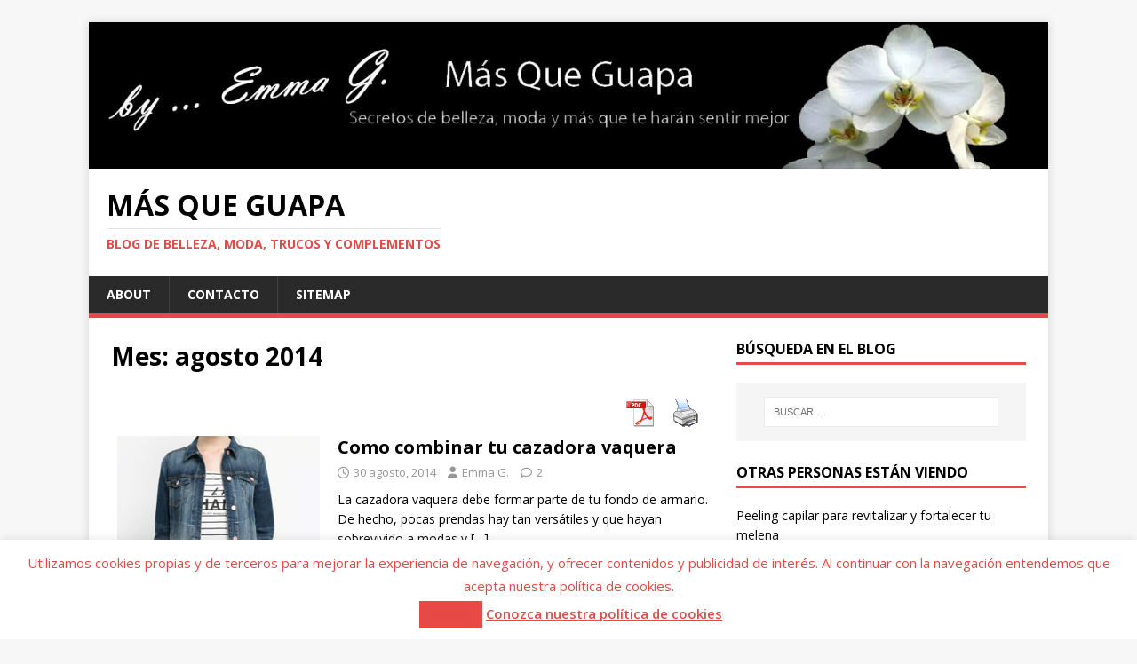

--- FILE ---
content_type: text/html; charset=UTF-8
request_url: http://www.masqueguapa.es/2014/08/
body_size: 18431
content:
<!DOCTYPE html>
<html class="no-js" lang="es">
<head>
<meta charset="UTF-8">
<meta name="viewport" content="width=device-width, initial-scale=1.0">
<link rel="profile" href="http://gmpg.org/xfn/11" />
<meta name='robots' content='noindex, follow' />
	<style>img:is([sizes="auto" i], [sizes^="auto," i]) { contain-intrinsic-size: 3000px 1500px }</style>
	
	<!-- This site is optimized with the Yoast SEO plugin v23.9 - https://yoast.com/wordpress/plugins/seo/ -->
	<title>agosto 2014 - Más Que Guapa</title>
	<meta property="og:locale" content="es_ES" />
	<meta property="og:type" content="website" />
	<meta property="og:title" content="agosto 2014 - Más Que Guapa" />
	<meta property="og:url" content="http://www.masqueguapa.es/2014/08/" />
	<meta property="og:site_name" content="Más Que Guapa" />
	<script type="application/ld+json" class="yoast-schema-graph">{"@context":"https://schema.org","@graph":[{"@type":"CollectionPage","@id":"http://www.masqueguapa.es/2014/08/","url":"http://www.masqueguapa.es/2014/08/","name":"agosto 2014 - Más Que Guapa","isPartOf":{"@id":"http://www.masqueguapa.es/#website"},"primaryImageOfPage":{"@id":"http://www.masqueguapa.es/2014/08/#primaryimage"},"image":{"@id":"http://www.masqueguapa.es/2014/08/#primaryimage"},"thumbnailUrl":"http://www.masqueguapa.es/wp-content/uploads/2014/08/Cazadora-vaquera.jpg","breadcrumb":{"@id":"http://www.masqueguapa.es/2014/08/#breadcrumb"},"inLanguage":"es"},{"@type":"ImageObject","inLanguage":"es","@id":"http://www.masqueguapa.es/2014/08/#primaryimage","url":"http://www.masqueguapa.es/wp-content/uploads/2014/08/Cazadora-vaquera.jpg","contentUrl":"http://www.masqueguapa.es/wp-content/uploads/2014/08/Cazadora-vaquera.jpg","width":300,"height":225,"caption":"Cazadora vaquera"},{"@type":"BreadcrumbList","@id":"http://www.masqueguapa.es/2014/08/#breadcrumb","itemListElement":[{"@type":"ListItem","position":1,"name":"Portada","item":"http://www.masqueguapa.es/"},{"@type":"ListItem","position":2,"name":"Archivos por agosto 2014"}]},{"@type":"WebSite","@id":"http://www.masqueguapa.es/#website","url":"http://www.masqueguapa.es/","name":"Más Que Guapa","description":"Blog de belleza, moda, trucos y complementos","potentialAction":[{"@type":"SearchAction","target":{"@type":"EntryPoint","urlTemplate":"http://www.masqueguapa.es/?s={search_term_string}"},"query-input":{"@type":"PropertyValueSpecification","valueRequired":true,"valueName":"search_term_string"}}],"inLanguage":"es"}]}</script>
	<!-- / Yoast SEO plugin. -->


<link rel='dns-prefetch' href='//www.masqueguapa.es' />
<link rel='dns-prefetch' href='//fonts.googleapis.com' />
<link rel="alternate" type="application/rss+xml" title="Más Que Guapa &raquo; Feed" href="http://www.masqueguapa.es/feed/" />
<link rel="alternate" type="application/rss+xml" title="Más Que Guapa &raquo; Feed de los comentarios" href="http://www.masqueguapa.es/comments/feed/" />
<script type="text/javascript">
/* <![CDATA[ */
window._wpemojiSettings = {"baseUrl":"https:\/\/s.w.org\/images\/core\/emoji\/15.0.3\/72x72\/","ext":".png","svgUrl":"https:\/\/s.w.org\/images\/core\/emoji\/15.0.3\/svg\/","svgExt":".svg","source":{"concatemoji":"http:\/\/www.masqueguapa.es\/wp-includes\/js\/wp-emoji-release.min.js?ver=7eaa15a49e5ab7c98b7531503d93477e"}};
/*! This file is auto-generated */
!function(i,n){var o,s,e;function c(e){try{var t={supportTests:e,timestamp:(new Date).valueOf()};sessionStorage.setItem(o,JSON.stringify(t))}catch(e){}}function p(e,t,n){e.clearRect(0,0,e.canvas.width,e.canvas.height),e.fillText(t,0,0);var t=new Uint32Array(e.getImageData(0,0,e.canvas.width,e.canvas.height).data),r=(e.clearRect(0,0,e.canvas.width,e.canvas.height),e.fillText(n,0,0),new Uint32Array(e.getImageData(0,0,e.canvas.width,e.canvas.height).data));return t.every(function(e,t){return e===r[t]})}function u(e,t,n){switch(t){case"flag":return n(e,"\ud83c\udff3\ufe0f\u200d\u26a7\ufe0f","\ud83c\udff3\ufe0f\u200b\u26a7\ufe0f")?!1:!n(e,"\ud83c\uddfa\ud83c\uddf3","\ud83c\uddfa\u200b\ud83c\uddf3")&&!n(e,"\ud83c\udff4\udb40\udc67\udb40\udc62\udb40\udc65\udb40\udc6e\udb40\udc67\udb40\udc7f","\ud83c\udff4\u200b\udb40\udc67\u200b\udb40\udc62\u200b\udb40\udc65\u200b\udb40\udc6e\u200b\udb40\udc67\u200b\udb40\udc7f");case"emoji":return!n(e,"\ud83d\udc26\u200d\u2b1b","\ud83d\udc26\u200b\u2b1b")}return!1}function f(e,t,n){var r="undefined"!=typeof WorkerGlobalScope&&self instanceof WorkerGlobalScope?new OffscreenCanvas(300,150):i.createElement("canvas"),a=r.getContext("2d",{willReadFrequently:!0}),o=(a.textBaseline="top",a.font="600 32px Arial",{});return e.forEach(function(e){o[e]=t(a,e,n)}),o}function t(e){var t=i.createElement("script");t.src=e,t.defer=!0,i.head.appendChild(t)}"undefined"!=typeof Promise&&(o="wpEmojiSettingsSupports",s=["flag","emoji"],n.supports={everything:!0,everythingExceptFlag:!0},e=new Promise(function(e){i.addEventListener("DOMContentLoaded",e,{once:!0})}),new Promise(function(t){var n=function(){try{var e=JSON.parse(sessionStorage.getItem(o));if("object"==typeof e&&"number"==typeof e.timestamp&&(new Date).valueOf()<e.timestamp+604800&&"object"==typeof e.supportTests)return e.supportTests}catch(e){}return null}();if(!n){if("undefined"!=typeof Worker&&"undefined"!=typeof OffscreenCanvas&&"undefined"!=typeof URL&&URL.createObjectURL&&"undefined"!=typeof Blob)try{var e="postMessage("+f.toString()+"("+[JSON.stringify(s),u.toString(),p.toString()].join(",")+"));",r=new Blob([e],{type:"text/javascript"}),a=new Worker(URL.createObjectURL(r),{name:"wpTestEmojiSupports"});return void(a.onmessage=function(e){c(n=e.data),a.terminate(),t(n)})}catch(e){}c(n=f(s,u,p))}t(n)}).then(function(e){for(var t in e)n.supports[t]=e[t],n.supports.everything=n.supports.everything&&n.supports[t],"flag"!==t&&(n.supports.everythingExceptFlag=n.supports.everythingExceptFlag&&n.supports[t]);n.supports.everythingExceptFlag=n.supports.everythingExceptFlag&&!n.supports.flag,n.DOMReady=!1,n.readyCallback=function(){n.DOMReady=!0}}).then(function(){return e}).then(function(){var e;n.supports.everything||(n.readyCallback(),(e=n.source||{}).concatemoji?t(e.concatemoji):e.wpemoji&&e.twemoji&&(t(e.twemoji),t(e.wpemoji)))}))}((window,document),window._wpemojiSettings);
/* ]]> */
</script>
<style id='wp-emoji-styles-inline-css' type='text/css'>

	img.wp-smiley, img.emoji {
		display: inline !important;
		border: none !important;
		box-shadow: none !important;
		height: 1em !important;
		width: 1em !important;
		margin: 0 0.07em !important;
		vertical-align: -0.1em !important;
		background: none !important;
		padding: 0 !important;
	}
</style>
<link rel='stylesheet' id='wp-block-library-css' href='http://www.masqueguapa.es/wp-includes/css/dist/block-library/style.min.css?ver=7eaa15a49e5ab7c98b7531503d93477e' type='text/css' media='all' />
<style id='classic-theme-styles-inline-css' type='text/css'>
/*! This file is auto-generated */
.wp-block-button__link{color:#fff;background-color:#32373c;border-radius:9999px;box-shadow:none;text-decoration:none;padding:calc(.667em + 2px) calc(1.333em + 2px);font-size:1.125em}.wp-block-file__button{background:#32373c;color:#fff;text-decoration:none}
</style>
<style id='global-styles-inline-css' type='text/css'>
:root{--wp--preset--aspect-ratio--square: 1;--wp--preset--aspect-ratio--4-3: 4/3;--wp--preset--aspect-ratio--3-4: 3/4;--wp--preset--aspect-ratio--3-2: 3/2;--wp--preset--aspect-ratio--2-3: 2/3;--wp--preset--aspect-ratio--16-9: 16/9;--wp--preset--aspect-ratio--9-16: 9/16;--wp--preset--color--black: #000000;--wp--preset--color--cyan-bluish-gray: #abb8c3;--wp--preset--color--white: #ffffff;--wp--preset--color--pale-pink: #f78da7;--wp--preset--color--vivid-red: #cf2e2e;--wp--preset--color--luminous-vivid-orange: #ff6900;--wp--preset--color--luminous-vivid-amber: #fcb900;--wp--preset--color--light-green-cyan: #7bdcb5;--wp--preset--color--vivid-green-cyan: #00d084;--wp--preset--color--pale-cyan-blue: #8ed1fc;--wp--preset--color--vivid-cyan-blue: #0693e3;--wp--preset--color--vivid-purple: #9b51e0;--wp--preset--gradient--vivid-cyan-blue-to-vivid-purple: linear-gradient(135deg,rgba(6,147,227,1) 0%,rgb(155,81,224) 100%);--wp--preset--gradient--light-green-cyan-to-vivid-green-cyan: linear-gradient(135deg,rgb(122,220,180) 0%,rgb(0,208,130) 100%);--wp--preset--gradient--luminous-vivid-amber-to-luminous-vivid-orange: linear-gradient(135deg,rgba(252,185,0,1) 0%,rgba(255,105,0,1) 100%);--wp--preset--gradient--luminous-vivid-orange-to-vivid-red: linear-gradient(135deg,rgba(255,105,0,1) 0%,rgb(207,46,46) 100%);--wp--preset--gradient--very-light-gray-to-cyan-bluish-gray: linear-gradient(135deg,rgb(238,238,238) 0%,rgb(169,184,195) 100%);--wp--preset--gradient--cool-to-warm-spectrum: linear-gradient(135deg,rgb(74,234,220) 0%,rgb(151,120,209) 20%,rgb(207,42,186) 40%,rgb(238,44,130) 60%,rgb(251,105,98) 80%,rgb(254,248,76) 100%);--wp--preset--gradient--blush-light-purple: linear-gradient(135deg,rgb(255,206,236) 0%,rgb(152,150,240) 100%);--wp--preset--gradient--blush-bordeaux: linear-gradient(135deg,rgb(254,205,165) 0%,rgb(254,45,45) 50%,rgb(107,0,62) 100%);--wp--preset--gradient--luminous-dusk: linear-gradient(135deg,rgb(255,203,112) 0%,rgb(199,81,192) 50%,rgb(65,88,208) 100%);--wp--preset--gradient--pale-ocean: linear-gradient(135deg,rgb(255,245,203) 0%,rgb(182,227,212) 50%,rgb(51,167,181) 100%);--wp--preset--gradient--electric-grass: linear-gradient(135deg,rgb(202,248,128) 0%,rgb(113,206,126) 100%);--wp--preset--gradient--midnight: linear-gradient(135deg,rgb(2,3,129) 0%,rgb(40,116,252) 100%);--wp--preset--font-size--small: 13px;--wp--preset--font-size--medium: 20px;--wp--preset--font-size--large: 36px;--wp--preset--font-size--x-large: 42px;--wp--preset--spacing--20: 0.44rem;--wp--preset--spacing--30: 0.67rem;--wp--preset--spacing--40: 1rem;--wp--preset--spacing--50: 1.5rem;--wp--preset--spacing--60: 2.25rem;--wp--preset--spacing--70: 3.38rem;--wp--preset--spacing--80: 5.06rem;--wp--preset--shadow--natural: 6px 6px 9px rgba(0, 0, 0, 0.2);--wp--preset--shadow--deep: 12px 12px 50px rgba(0, 0, 0, 0.4);--wp--preset--shadow--sharp: 6px 6px 0px rgba(0, 0, 0, 0.2);--wp--preset--shadow--outlined: 6px 6px 0px -3px rgba(255, 255, 255, 1), 6px 6px rgba(0, 0, 0, 1);--wp--preset--shadow--crisp: 6px 6px 0px rgba(0, 0, 0, 1);}:where(.is-layout-flex){gap: 0.5em;}:where(.is-layout-grid){gap: 0.5em;}body .is-layout-flex{display: flex;}.is-layout-flex{flex-wrap: wrap;align-items: center;}.is-layout-flex > :is(*, div){margin: 0;}body .is-layout-grid{display: grid;}.is-layout-grid > :is(*, div){margin: 0;}:where(.wp-block-columns.is-layout-flex){gap: 2em;}:where(.wp-block-columns.is-layout-grid){gap: 2em;}:where(.wp-block-post-template.is-layout-flex){gap: 1.25em;}:where(.wp-block-post-template.is-layout-grid){gap: 1.25em;}.has-black-color{color: var(--wp--preset--color--black) !important;}.has-cyan-bluish-gray-color{color: var(--wp--preset--color--cyan-bluish-gray) !important;}.has-white-color{color: var(--wp--preset--color--white) !important;}.has-pale-pink-color{color: var(--wp--preset--color--pale-pink) !important;}.has-vivid-red-color{color: var(--wp--preset--color--vivid-red) !important;}.has-luminous-vivid-orange-color{color: var(--wp--preset--color--luminous-vivid-orange) !important;}.has-luminous-vivid-amber-color{color: var(--wp--preset--color--luminous-vivid-amber) !important;}.has-light-green-cyan-color{color: var(--wp--preset--color--light-green-cyan) !important;}.has-vivid-green-cyan-color{color: var(--wp--preset--color--vivid-green-cyan) !important;}.has-pale-cyan-blue-color{color: var(--wp--preset--color--pale-cyan-blue) !important;}.has-vivid-cyan-blue-color{color: var(--wp--preset--color--vivid-cyan-blue) !important;}.has-vivid-purple-color{color: var(--wp--preset--color--vivid-purple) !important;}.has-black-background-color{background-color: var(--wp--preset--color--black) !important;}.has-cyan-bluish-gray-background-color{background-color: var(--wp--preset--color--cyan-bluish-gray) !important;}.has-white-background-color{background-color: var(--wp--preset--color--white) !important;}.has-pale-pink-background-color{background-color: var(--wp--preset--color--pale-pink) !important;}.has-vivid-red-background-color{background-color: var(--wp--preset--color--vivid-red) !important;}.has-luminous-vivid-orange-background-color{background-color: var(--wp--preset--color--luminous-vivid-orange) !important;}.has-luminous-vivid-amber-background-color{background-color: var(--wp--preset--color--luminous-vivid-amber) !important;}.has-light-green-cyan-background-color{background-color: var(--wp--preset--color--light-green-cyan) !important;}.has-vivid-green-cyan-background-color{background-color: var(--wp--preset--color--vivid-green-cyan) !important;}.has-pale-cyan-blue-background-color{background-color: var(--wp--preset--color--pale-cyan-blue) !important;}.has-vivid-cyan-blue-background-color{background-color: var(--wp--preset--color--vivid-cyan-blue) !important;}.has-vivid-purple-background-color{background-color: var(--wp--preset--color--vivid-purple) !important;}.has-black-border-color{border-color: var(--wp--preset--color--black) !important;}.has-cyan-bluish-gray-border-color{border-color: var(--wp--preset--color--cyan-bluish-gray) !important;}.has-white-border-color{border-color: var(--wp--preset--color--white) !important;}.has-pale-pink-border-color{border-color: var(--wp--preset--color--pale-pink) !important;}.has-vivid-red-border-color{border-color: var(--wp--preset--color--vivid-red) !important;}.has-luminous-vivid-orange-border-color{border-color: var(--wp--preset--color--luminous-vivid-orange) !important;}.has-luminous-vivid-amber-border-color{border-color: var(--wp--preset--color--luminous-vivid-amber) !important;}.has-light-green-cyan-border-color{border-color: var(--wp--preset--color--light-green-cyan) !important;}.has-vivid-green-cyan-border-color{border-color: var(--wp--preset--color--vivid-green-cyan) !important;}.has-pale-cyan-blue-border-color{border-color: var(--wp--preset--color--pale-cyan-blue) !important;}.has-vivid-cyan-blue-border-color{border-color: var(--wp--preset--color--vivid-cyan-blue) !important;}.has-vivid-purple-border-color{border-color: var(--wp--preset--color--vivid-purple) !important;}.has-vivid-cyan-blue-to-vivid-purple-gradient-background{background: var(--wp--preset--gradient--vivid-cyan-blue-to-vivid-purple) !important;}.has-light-green-cyan-to-vivid-green-cyan-gradient-background{background: var(--wp--preset--gradient--light-green-cyan-to-vivid-green-cyan) !important;}.has-luminous-vivid-amber-to-luminous-vivid-orange-gradient-background{background: var(--wp--preset--gradient--luminous-vivid-amber-to-luminous-vivid-orange) !important;}.has-luminous-vivid-orange-to-vivid-red-gradient-background{background: var(--wp--preset--gradient--luminous-vivid-orange-to-vivid-red) !important;}.has-very-light-gray-to-cyan-bluish-gray-gradient-background{background: var(--wp--preset--gradient--very-light-gray-to-cyan-bluish-gray) !important;}.has-cool-to-warm-spectrum-gradient-background{background: var(--wp--preset--gradient--cool-to-warm-spectrum) !important;}.has-blush-light-purple-gradient-background{background: var(--wp--preset--gradient--blush-light-purple) !important;}.has-blush-bordeaux-gradient-background{background: var(--wp--preset--gradient--blush-bordeaux) !important;}.has-luminous-dusk-gradient-background{background: var(--wp--preset--gradient--luminous-dusk) !important;}.has-pale-ocean-gradient-background{background: var(--wp--preset--gradient--pale-ocean) !important;}.has-electric-grass-gradient-background{background: var(--wp--preset--gradient--electric-grass) !important;}.has-midnight-gradient-background{background: var(--wp--preset--gradient--midnight) !important;}.has-small-font-size{font-size: var(--wp--preset--font-size--small) !important;}.has-medium-font-size{font-size: var(--wp--preset--font-size--medium) !important;}.has-large-font-size{font-size: var(--wp--preset--font-size--large) !important;}.has-x-large-font-size{font-size: var(--wp--preset--font-size--x-large) !important;}
:where(.wp-block-post-template.is-layout-flex){gap: 1.25em;}:where(.wp-block-post-template.is-layout-grid){gap: 1.25em;}
:where(.wp-block-columns.is-layout-flex){gap: 2em;}:where(.wp-block-columns.is-layout-grid){gap: 2em;}
:root :where(.wp-block-pullquote){font-size: 1.5em;line-height: 1.6;}
</style>
<link rel='stylesheet' id='cookie-law-info-css' href='http://www.masqueguapa.es/wp-content/plugins/cookie-law-info/legacy/public/css/cookie-law-info-public.css?ver=3.2.8' type='text/css' media='all' />
<link rel='stylesheet' id='cookie-law-info-gdpr-css' href='http://www.masqueguapa.es/wp-content/plugins/cookie-law-info/legacy/public/css/cookie-law-info-gdpr.css?ver=3.2.8' type='text/css' media='all' />
<link rel='stylesheet' id='pdfprnt_frontend-css' href='http://www.masqueguapa.es/wp-content/plugins/pdf-print/css/frontend.css?ver=2.4.0' type='text/css' media='all' />
<link rel='stylesheet' id='ppress-frontend-css' href='http://www.masqueguapa.es/wp-content/plugins/wp-user-avatar/assets/css/frontend.min.css?ver=4.15.19' type='text/css' media='all' />
<link rel='stylesheet' id='ppress-flatpickr-css' href='http://www.masqueguapa.es/wp-content/plugins/wp-user-avatar/assets/flatpickr/flatpickr.min.css?ver=4.15.19' type='text/css' media='all' />
<link rel='stylesheet' id='ppress-select2-css' href='http://www.masqueguapa.es/wp-content/plugins/wp-user-avatar/assets/select2/select2.min.css?ver=7eaa15a49e5ab7c98b7531503d93477e' type='text/css' media='all' />
<link rel='stylesheet' id='mh-google-fonts-css' href='https://fonts.googleapis.com/css?family=Open+Sans:400,400italic,700,600' type='text/css' media='all' />
<link rel='stylesheet' id='mh-magazine-lite-css' href='http://www.masqueguapa.es/wp-content/themes/mh-magazine-lite/style.css?ver=2.10.0' type='text/css' media='all' />
<link rel='stylesheet' id='mh-font-awesome-css' href='http://www.masqueguapa.es/wp-content/themes/mh-magazine-lite/includes/font-awesome.min.css' type='text/css' media='all' />
<script type="text/javascript" src="http://www.masqueguapa.es/wp-includes/js/jquery/jquery.min.js?ver=3.7.1" id="jquery-core-js"></script>
<script type="text/javascript" src="http://www.masqueguapa.es/wp-includes/js/jquery/jquery-migrate.min.js?ver=3.4.1" id="jquery-migrate-js"></script>
<script type="text/javascript" id="cookie-law-info-js-extra">
/* <![CDATA[ */
var Cli_Data = {"nn_cookie_ids":[],"cookielist":[],"non_necessary_cookies":[],"ccpaEnabled":"","ccpaRegionBased":"","ccpaBarEnabled":"","strictlyEnabled":["necessary","obligatoire"],"ccpaType":"gdpr","js_blocking":"","custom_integration":"","triggerDomRefresh":"","secure_cookies":""};
var cli_cookiebar_settings = {"animate_speed_hide":"500","animate_speed_show":"500","background":"#fff","border":"#e64946","border_on":"","button_1_button_colour":"#e64946","button_1_button_hover":"#b83a38","button_1_link_colour":"#e64946","button_1_as_button":"1","button_1_new_win":"","button_2_button_colour":"#e64946","button_2_button_hover":"#b83a38","button_2_link_colour":"#e64946","button_2_as_button":"","button_2_hidebar":"1","button_3_button_colour":"#000","button_3_button_hover":"#000000","button_3_link_colour":"#fff","button_3_as_button":"1","button_3_new_win":"","button_4_button_colour":"#000","button_4_button_hover":"#000000","button_4_link_colour":"#fff","button_4_as_button":"1","button_7_button_colour":"#61a229","button_7_button_hover":"#4e8221","button_7_link_colour":"#fff","button_7_as_button":"1","button_7_new_win":"","font_family":"inherit","header_fix":"","notify_animate_hide":"1","notify_animate_show":"","notify_div_id":"#cookie-law-info-bar","notify_position_horizontal":"right","notify_position_vertical":"bottom","scroll_close":"","scroll_close_reload":"","accept_close_reload":"","reject_close_reload":"","showagain_tab":"","showagain_background":"#fff","showagain_border":"#000","showagain_div_id":"#cookie-law-info-again","showagain_x_position":"100px","text":"#e64946","show_once_yn":"","show_once":"10000","logging_on":"","as_popup":"","popup_overlay":"1","bar_heading_text":"","cookie_bar_as":"banner","popup_showagain_position":"bottom-right","widget_position":"left"};
var log_object = {"ajax_url":"http:\/\/www.masqueguapa.es\/wp-admin\/admin-ajax.php"};
/* ]]> */
</script>
<script type="text/javascript" src="http://www.masqueguapa.es/wp-content/plugins/cookie-law-info/legacy/public/js/cookie-law-info-public.js?ver=3.2.8" id="cookie-law-info-js"></script>
<script type="text/javascript" src="http://www.masqueguapa.es/wp-content/plugins/wp-user-avatar/assets/flatpickr/flatpickr.min.js?ver=4.15.19" id="ppress-flatpickr-js"></script>
<script type="text/javascript" src="http://www.masqueguapa.es/wp-content/plugins/wp-user-avatar/assets/select2/select2.min.js?ver=4.15.19" id="ppress-select2-js"></script>
<script type="text/javascript" id="mh-scripts-js-extra">
/* <![CDATA[ */
var mh_magazine = {"text":{"toggle_menu":"Alternar el men\u00fa"}};
/* ]]> */
</script>
<script type="text/javascript" src="http://www.masqueguapa.es/wp-content/themes/mh-magazine-lite/js/scripts.js?ver=2.10.0" id="mh-scripts-js"></script>
<link rel="https://api.w.org/" href="http://www.masqueguapa.es/wp-json/" /><link rel="EditURI" type="application/rsd+xml" title="RSD" href="http://www.masqueguapa.es/xmlrpc.php?rsd" />

<script type="text/javascript">
(function(url){
	if(/(?:Chrome\/26\.0\.1410\.63 Safari\/537\.31|WordfenceTestMonBot)/.test(navigator.userAgent)){ return; }
	var addEvent = function(evt, handler) {
		if (window.addEventListener) {
			document.addEventListener(evt, handler, false);
		} else if (window.attachEvent) {
			document.attachEvent('on' + evt, handler);
		}
	};
	var removeEvent = function(evt, handler) {
		if (window.removeEventListener) {
			document.removeEventListener(evt, handler, false);
		} else if (window.detachEvent) {
			document.detachEvent('on' + evt, handler);
		}
	};
	var evts = 'contextmenu dblclick drag dragend dragenter dragleave dragover dragstart drop keydown keypress keyup mousedown mousemove mouseout mouseover mouseup mousewheel scroll'.split(' ');
	var logHuman = function() {
		if (window.wfLogHumanRan) { return; }
		window.wfLogHumanRan = true;
		var wfscr = document.createElement('script');
		wfscr.type = 'text/javascript';
		wfscr.async = true;
		wfscr.src = url + '&r=' + Math.random();
		(document.getElementsByTagName('head')[0]||document.getElementsByTagName('body')[0]).appendChild(wfscr);
		for (var i = 0; i < evts.length; i++) {
			removeEvent(evts[i], logHuman);
		}
	};
	for (var i = 0; i < evts.length; i++) {
		addEvent(evts[i], logHuman);
	}
})('//www.masqueguapa.es/?wordfence_lh=1&hid=268881E8DAA43390D2B17291BD7422BC');
</script><!--[if lt IE 9]>
<script src="http://www.masqueguapa.es/wp-content/themes/mh-magazine-lite/js/css3-mediaqueries.js"></script>
<![endif]-->
<style type="text/css">.broken_link, a.broken_link {
	text-decoration: line-through;
}</style></head>
<body id="mh-mobile" class="archive date custom-background mh-right-sb" itemscope="itemscope" itemtype="https://schema.org/WebPage">
<div class="mh-container mh-container-outer">
<div class="mh-header-mobile-nav mh-clearfix"></div>
<header class="mh-header" itemscope="itemscope" itemtype="https://schema.org/WPHeader">
	<div class="mh-container mh-container-inner mh-row mh-clearfix">
		<div class="mh-custom-header mh-clearfix">
<a class="mh-header-image-link" href="http://www.masqueguapa.es/" title="Más Que Guapa" rel="home">
<img class="mh-header-image" src="http://www.masqueguapa.es/wp-content/uploads/2014/04/cropped-Mas-que-guapa-.jpg" height="192" width="1260" alt="Más Que Guapa" />
</a>
<div class="mh-site-identity">
<div class="mh-site-logo" role="banner" itemscope="itemscope" itemtype="https://schema.org/Brand">
<div class="mh-header-text">
<a class="mh-header-text-link" href="http://www.masqueguapa.es/" title="Más Que Guapa" rel="home">
<h2 class="mh-header-title">Más Que Guapa</h2>
<h3 class="mh-header-tagline">Blog de belleza, moda, trucos y complementos</h3>
</a>
</div>
</div>
</div>
</div>
	</div>
	<div class="mh-main-nav-wrap">
		<nav class="mh-navigation mh-main-nav mh-container mh-container-inner mh-clearfix" itemscope="itemscope" itemtype="https://schema.org/SiteNavigationElement">
			<div class="menu-cabecera-container"><ul id="menu-cabecera" class="menu"><li id="menu-item-641" class="menu-item menu-item-type-post_type menu-item-object-page menu-item-641"><a href="http://www.masqueguapa.es/about/">About</a></li>
<li id="menu-item-642" class="menu-item menu-item-type-post_type menu-item-object-page menu-item-642"><a href="http://www.masqueguapa.es/contacto/">Contacto</a></li>
<li id="menu-item-640" class="menu-item menu-item-type-post_type menu-item-object-page menu-item-640"><a href="http://www.masqueguapa.es/sitemap/">Sitemap</a></li>
</ul></div>		</nav>
	</div>
</header><div class="mh-wrapper mh-clearfix">
	<div id="main-content" class="mh-loop mh-content" role="main">			<header class="page-header"><h1 class="page-title">Mes: <span>agosto 2014</span></h1>			</header><div class="pdfprnt-buttons pdfprnt-buttons-archive pdfprnt-top-right"><a href="http://www.masqueguapa.es/2014/08/?print=pdf-search" class="pdfprnt-button pdfprnt-button-pdf" target="_blank"><img src="https://www.masqueguapa.es/wp-content/plugins/pdf-print/images/pdf.png" alt="image_pdf" title="Ver PDF" /></a><a href="http://www.masqueguapa.es/2014/08/?print=print-search" class="pdfprnt-button pdfprnt-button-print" target="_blank"><img src="https://www.masqueguapa.es/wp-content/plugins/pdf-print/images/print.png" alt="image_print" title="Imprimir contenido" /></a></div><article class="mh-loop-item mh-clearfix post-628 post type-post status-publish format-standard has-post-thumbnail hentry category-moda tag-cazadora tag-frio tag-jeans tag-moda tag-vaquera">
	<figure class="mh-loop-thumb">
		<a href="http://www.masqueguapa.es/moda/como-combinar-tu-cazadora-vaquera/"><img width="300" height="225" src="http://www.masqueguapa.es/wp-content/uploads/2014/08/Cazadora-vaquera.jpg" class="attachment-mh-magazine-lite-medium size-mh-magazine-lite-medium wp-post-image" alt="Cazadora vaquera" decoding="async" fetchpriority="high" srcset="http://www.masqueguapa.es/wp-content/uploads/2014/08/Cazadora-vaquera.jpg 300w, http://www.masqueguapa.es/wp-content/uploads/2014/08/Cazadora-vaquera-200x150.jpg 200w, http://www.masqueguapa.es/wp-content/uploads/2014/08/Cazadora-vaquera-174x131.jpg 174w, http://www.masqueguapa.es/wp-content/uploads/2014/08/Cazadora-vaquera-70x53.jpg 70w" sizes="(max-width: 300px) 100vw, 300px" />		</a>
	</figure>
	<div class="mh-loop-content mh-clearfix">
		<header class="mh-loop-header">
			<h3 class="entry-title mh-loop-title">
				<a href="http://www.masqueguapa.es/moda/como-combinar-tu-cazadora-vaquera/" rel="bookmark">
					Como combinar tu cazadora vaquera				</a>
			</h3>
			<div class="mh-meta mh-loop-meta">
				<span class="mh-meta-date updated"><i class="far fa-clock"></i>30 agosto, 2014</span>
<span class="mh-meta-author author vcard"><i class="fa fa-user"></i><a class="fn" href="http://www.masqueguapa.es/author/emma-g/">Emma G.</a></span>
<span class="mh-meta-comments"><i class="far fa-comment"></i><a class="mh-comment-count-link" href="http://www.masqueguapa.es/moda/como-combinar-tu-cazadora-vaquera/#mh-comments">2</a></span>
			</div>
		</header>
		<div class="mh-loop-excerpt">
			<div class="mh-excerpt"><p>La cazadora vaquera debe formar parte de tu fondo de armario. De hecho, pocas prendas hay tan versátiles y que hayan sobrevivido a modas y <a class="mh-excerpt-more" href="http://www.masqueguapa.es/moda/como-combinar-tu-cazadora-vaquera/" title="Como combinar tu cazadora vaquera">[&#8230;]</a></p>
</div>		</div>
	</div>
</article><article class="mh-loop-item mh-clearfix post-622 post type-post status-publish format-standard has-post-thumbnail hentry category-moda tag-boda tag-complementos tag-moda tag-recogido tag-sombrero tag-tocado">
	<figure class="mh-loop-thumb">
		<a href="http://www.masqueguapa.es/moda/tengo-una-boda-sombrero-tocado-o-recogido/"><img width="300" height="225" src="http://www.masqueguapa.es/wp-content/uploads/2014/08/Tocados.jpg" class="attachment-mh-magazine-lite-medium size-mh-magazine-lite-medium wp-post-image" alt="Tocados, sombreros o pamelas" decoding="async" srcset="http://www.masqueguapa.es/wp-content/uploads/2014/08/Tocados.jpg 300w, http://www.masqueguapa.es/wp-content/uploads/2014/08/Tocados-200x150.jpg 200w, http://www.masqueguapa.es/wp-content/uploads/2014/08/Tocados-174x131.jpg 174w, http://www.masqueguapa.es/wp-content/uploads/2014/08/Tocados-70x53.jpg 70w" sizes="(max-width: 300px) 100vw, 300px" />		</a>
	</figure>
	<div class="mh-loop-content mh-clearfix">
		<header class="mh-loop-header">
			<h3 class="entry-title mh-loop-title">
				<a href="http://www.masqueguapa.es/moda/tengo-una-boda-sombrero-tocado-o-recogido/" rel="bookmark">
					Tengo una boda ¿qué me pongo?				</a>
			</h3>
			<div class="mh-meta mh-loop-meta">
				<span class="mh-meta-date updated"><i class="far fa-clock"></i>25 agosto, 2014</span>
<span class="mh-meta-author author vcard"><i class="fa fa-user"></i><a class="fn" href="http://www.masqueguapa.es/author/emma-g/">Emma G.</a></span>
<span class="mh-meta-comments"><i class="far fa-comment"></i><a class="mh-comment-count-link" href="http://www.masqueguapa.es/moda/tengo-una-boda-sombrero-tocado-o-recogido/#mh-comments">4</a></span>
			</div>
		</header>
		<div class="mh-loop-excerpt">
			<div class="mh-excerpt"><p>Tengo una boda, y no sé qué ponerme. Ya es raro en mi porque me encanta la ropa, y mucho más si es de fiesta <a class="mh-excerpt-more" href="http://www.masqueguapa.es/moda/tengo-una-boda-sombrero-tocado-o-recogido/" title="Tengo una boda ¿qué me pongo?">[&#8230;]</a></p>
</div>		</div>
	</div>
</article><article class="mh-loop-item mh-clearfix post-612 post type-post status-publish format-standard has-post-thumbnail hentry category-gist-info tag-gist tag-glivec tag-tratamiento">
	<figure class="mh-loop-thumb">
		<a href="http://www.masqueguapa.es/gist-info/gist-el-tratamiento/"><img width="326" height="181" src="http://www.masqueguapa.es/wp-content/uploads/2014/08/Equipo-gist.jpg" class="attachment-mh-magazine-lite-medium size-mh-magazine-lite-medium wp-post-image" alt="Gist: Tratamiento." decoding="async" srcset="http://www.masqueguapa.es/wp-content/uploads/2014/08/Equipo-gist.jpg 700w, http://www.masqueguapa.es/wp-content/uploads/2014/08/Equipo-gist-200x110.jpg 200w, http://www.masqueguapa.es/wp-content/uploads/2014/08/Equipo-gist-300x166.jpg 300w, http://www.masqueguapa.es/wp-content/uploads/2014/08/Equipo-gist-174x98.jpg 174w" sizes="(max-width: 326px) 100vw, 326px" />		</a>
	</figure>
	<div class="mh-loop-content mh-clearfix">
		<header class="mh-loop-header">
			<h3 class="entry-title mh-loop-title">
				<a href="http://www.masqueguapa.es/gist-info/gist-el-tratamiento/" rel="bookmark">
					Gist: El tratamiento				</a>
			</h3>
			<div class="mh-meta mh-loop-meta">
				<span class="mh-meta-date updated"><i class="far fa-clock"></i>24 agosto, 2014</span>
<span class="mh-meta-author author vcard"><i class="fa fa-user"></i><a class="fn" href="http://www.masqueguapa.es/author/emma-g/">Emma G.</a></span>
<span class="mh-meta-comments"><i class="far fa-comment"></i><a class="mh-comment-count-link" href="http://www.masqueguapa.es/gist-info/gist-el-tratamiento/#mh-comments">2</a></span>
			</div>
		</header>
		<div class="mh-loop-excerpt">
			<div class="mh-excerpt"><p>Equipo Multidisciplinar El tratamiento del Tumor de Estroma Gastrointestinal o Gist, y su posterior seguimiento, requiere de la intervención de un equipo multidisciplinar en el <a class="mh-excerpt-more" href="http://www.masqueguapa.es/gist-info/gist-el-tratamiento/" title="Gist: El tratamiento">[&#8230;]</a></p>
</div>		</div>
	</div>
</article><article class="mh-loop-item mh-clearfix post-605 post type-post status-publish format-standard has-post-thumbnail hentry category-belleza category-salud tag-all-in-one tag-belleza tag-unas tag-unas-amarillentas">
	<figure class="mh-loop-thumb">
		<a href="http://www.masqueguapa.es/belleza/todo-en-uno-para-unas/"><img width="326" height="245" src="http://www.masqueguapa.es/wp-content/uploads/2014/08/All-in-one-de-Essie.jpg" class="attachment-mh-magazine-lite-medium size-mh-magazine-lite-medium wp-post-image" alt="All In One, de Essie" decoding="async" loading="lazy" srcset="http://www.masqueguapa.es/wp-content/uploads/2014/08/All-in-one-de-Essie.jpg 400w, http://www.masqueguapa.es/wp-content/uploads/2014/08/All-in-one-de-Essie-200x150.jpg 200w, http://www.masqueguapa.es/wp-content/uploads/2014/08/All-in-one-de-Essie-300x225.jpg 300w, http://www.masqueguapa.es/wp-content/uploads/2014/08/All-in-one-de-Essie-174x131.jpg 174w, http://www.masqueguapa.es/wp-content/uploads/2014/08/All-in-one-de-Essie-70x53.jpg 70w" sizes="auto, (max-width: 326px) 100vw, 326px" />		</a>
	</figure>
	<div class="mh-loop-content mh-clearfix">
		<header class="mh-loop-header">
			<h3 class="entry-title mh-loop-title">
				<a href="http://www.masqueguapa.es/belleza/todo-en-uno-para-unas/" rel="bookmark">
					Todo en uno para uñas				</a>
			</h3>
			<div class="mh-meta mh-loop-meta">
				<span class="mh-meta-date updated"><i class="far fa-clock"></i>23 agosto, 2014</span>
<span class="mh-meta-author author vcard"><i class="fa fa-user"></i><a class="fn" href="http://www.masqueguapa.es/author/emma-g/">Emma G.</a></span>
<span class="mh-meta-comments"><i class="far fa-comment"></i><a class="mh-comment-count-link" href="http://www.masqueguapa.es/belleza/todo-en-uno-para-unas/#mh-comments">0</a></span>
			</div>
		</header>
		<div class="mh-loop-excerpt">
			<div class="mh-excerpt"><p>Tenía las uñas fatal. Necesitaba repararlas de inmediato, ya que ni siquiera me atrevía a pintármelas. Con la laca de uñas quedaban bien, pero al <a class="mh-excerpt-more" href="http://www.masqueguapa.es/belleza/todo-en-uno-para-unas/" title="Todo en uno para uñas">[&#8230;]</a></p>
</div>		</div>
	</div>
</article><article class="mh-loop-item mh-clearfix post-601 post type-post status-publish format-standard has-post-thumbnail hentry category-gist category-moda tag-estilosa tag-gist tag-moda tag-sport tag-sudadera">
	<figure class="mh-loop-thumb">
		<a href="http://www.masqueguapa.es/moda/viste-estilosa-y-de-sport-con-la-sudadera-hollister/"><img width="300" height="225" src="http://www.masqueguapa.es/wp-content/uploads/2014/08/Sudadera-Hollister.jpg" class="attachment-mh-magazine-lite-medium size-mh-magazine-lite-medium wp-post-image" alt="Sudadera Hollister" decoding="async" loading="lazy" srcset="http://www.masqueguapa.es/wp-content/uploads/2014/08/Sudadera-Hollister.jpg 300w, http://www.masqueguapa.es/wp-content/uploads/2014/08/Sudadera-Hollister-200x150.jpg 200w, http://www.masqueguapa.es/wp-content/uploads/2014/08/Sudadera-Hollister-174x131.jpg 174w, http://www.masqueguapa.es/wp-content/uploads/2014/08/Sudadera-Hollister-70x53.jpg 70w" sizes="auto, (max-width: 300px) 100vw, 300px" />		</a>
	</figure>
	<div class="mh-loop-content mh-clearfix">
		<header class="mh-loop-header">
			<h3 class="entry-title mh-loop-title">
				<a href="http://www.masqueguapa.es/moda/viste-estilosa-y-de-sport-con-la-sudadera-hollister/" rel="bookmark">
					Viste estilosa y de sport con la sudadera Hollister				</a>
			</h3>
			<div class="mh-meta mh-loop-meta">
				<span class="mh-meta-date updated"><i class="far fa-clock"></i>20 agosto, 2014</span>
<span class="mh-meta-author author vcard"><i class="fa fa-user"></i><a class="fn" href="http://www.masqueguapa.es/author/emma-g/">Emma G.</a></span>
<span class="mh-meta-comments"><i class="far fa-comment"></i><a class="mh-comment-count-link" href="http://www.masqueguapa.es/moda/viste-estilosa-y-de-sport-con-la-sudadera-hollister/#mh-comments">1</a></span>
			</div>
		</header>
		<div class="mh-loop-excerpt">
			<div class="mh-excerpt"><p>Cuando se tiene una piel atópica, intolerante o sensible por el sol o la ingesta de cualquier medicación, no todos los tejidos resultan confortables para <a class="mh-excerpt-more" href="http://www.masqueguapa.es/moda/viste-estilosa-y-de-sport-con-la-sudadera-hollister/" title="Viste estilosa y de sport con la sudadera Hollister">[&#8230;]</a></p>
</div>		</div>
	</div>
</article><article class="mh-loop-item mh-clearfix post-590 post type-post status-publish format-standard has-post-thumbnail hentry category-belleza category-gist tag-belleza tag-crema tag-gist tag-nivea">
	<figure class="mh-loop-thumb">
		<a href="http://www.masqueguapa.es/belleza/nivea-crema-hidratante-reparacion-inmediata/"><img width="300" height="225" src="http://www.masqueguapa.es/wp-content/uploads/2014/08/Crema-Nivea-Reparadora.jpg" class="attachment-mh-magazine-lite-medium size-mh-magazine-lite-medium wp-post-image" alt="Crema Hidratante Reparadora" decoding="async" loading="lazy" srcset="http://www.masqueguapa.es/wp-content/uploads/2014/08/Crema-Nivea-Reparadora.jpg 300w, http://www.masqueguapa.es/wp-content/uploads/2014/08/Crema-Nivea-Reparadora-200x150.jpg 200w, http://www.masqueguapa.es/wp-content/uploads/2014/08/Crema-Nivea-Reparadora-174x131.jpg 174w, http://www.masqueguapa.es/wp-content/uploads/2014/08/Crema-Nivea-Reparadora-70x53.jpg 70w" sizes="auto, (max-width: 300px) 100vw, 300px" />		</a>
	</figure>
	<div class="mh-loop-content mh-clearfix">
		<header class="mh-loop-header">
			<h3 class="entry-title mh-loop-title">
				<a href="http://www.masqueguapa.es/belleza/nivea-crema-hidratante-reparacion-inmediata/" rel="bookmark">
					Nivea: Crema Hidratante Reparación inmediata				</a>
			</h3>
			<div class="mh-meta mh-loop-meta">
				<span class="mh-meta-date updated"><i class="far fa-clock"></i>18 agosto, 2014</span>
<span class="mh-meta-author author vcard"><i class="fa fa-user"></i><a class="fn" href="http://www.masqueguapa.es/author/emma-g/">Emma G.</a></span>
<span class="mh-meta-comments"><i class="far fa-comment"></i><a class="mh-comment-count-link" href="http://www.masqueguapa.es/belleza/nivea-crema-hidratante-reparacion-inmediata/#mh-comments">3</a></span>
			</div>
		</header>
		<div class="mh-loop-excerpt">
			<div class="mh-excerpt"><p>El cuidado corporal de la piel es muy importante. Un simple gesto después de la ducha embadurnándonos con una crema adecuada puede hacer que tu <a class="mh-excerpt-more" href="http://www.masqueguapa.es/belleza/nivea-crema-hidratante-reparacion-inmediata/" title="Nivea: Crema Hidratante Reparación inmediata">[&#8230;]</a></p>
</div>		</div>
	</div>
</article><article class="mh-loop-item mh-clearfix post-572 post type-post status-publish format-standard has-post-thumbnail hentry category-belleza tag-belleza tag-cabello tag-mascarilla-reparadora">
	<figure class="mh-loop-thumb">
		<a href="http://www.masqueguapa.es/belleza/mascarilla-reparadora-de-pelo-danado/"><img width="300" height="225" src="http://www.masqueguapa.es/wp-content/uploads/2014/08/Pantene-Expert.jpg" class="attachment-mh-magazine-lite-medium size-mh-magazine-lite-medium wp-post-image" alt="Pantene Expert" decoding="async" loading="lazy" srcset="http://www.masqueguapa.es/wp-content/uploads/2014/08/Pantene-Expert.jpg 300w, http://www.masqueguapa.es/wp-content/uploads/2014/08/Pantene-Expert-200x150.jpg 200w, http://www.masqueguapa.es/wp-content/uploads/2014/08/Pantene-Expert-174x131.jpg 174w, http://www.masqueguapa.es/wp-content/uploads/2014/08/Pantene-Expert-70x53.jpg 70w" sizes="auto, (max-width: 300px) 100vw, 300px" />		</a>
	</figure>
	<div class="mh-loop-content mh-clearfix">
		<header class="mh-loop-header">
			<h3 class="entry-title mh-loop-title">
				<a href="http://www.masqueguapa.es/belleza/mascarilla-reparadora-de-pelo-danado/" rel="bookmark">
					Mascarilla reparadora de pelo dañado				</a>
			</h3>
			<div class="mh-meta mh-loop-meta">
				<span class="mh-meta-date updated"><i class="far fa-clock"></i>11 agosto, 2014</span>
<span class="mh-meta-author author vcard"><i class="fa fa-user"></i><a class="fn" href="http://www.masqueguapa.es/author/emma-g/">Emma G.</a></span>
<span class="mh-meta-comments"><i class="far fa-comment"></i><a class="mh-comment-count-link" href="http://www.masqueguapa.es/belleza/mascarilla-reparadora-de-pelo-danado/#mh-comments">2</a></span>
			</div>
		</header>
		<div class="mh-loop-excerpt">
			<div class="mh-excerpt"><p>En verano la playa, el sol, el calor, los cambios de temperatura o la piscina dañan profundamente el pelo. También puede surgir cualquier imprevisto, como <a class="mh-excerpt-more" href="http://www.masqueguapa.es/belleza/mascarilla-reparadora-de-pelo-danado/" title="Mascarilla reparadora de pelo dañado">[&#8230;]</a></p>
</div>		</div>
	</div>
</article><article class="mh-loop-item mh-clearfix post-567 post type-post status-publish format-standard has-post-thumbnail hentry category-belleza tag-belleza tag-ghd-hair tag-plancha-para-el-pelo">
	<figure class="mh-loop-thumb">
		<a href="http://www.masqueguapa.es/belleza/plancha-para-el-pelo/"><img width="300" height="225" src="http://www.masqueguapa.es/wp-content/uploads/2014/08/Plancha-de-pelo-GHD.jpg" class="attachment-mh-magazine-lite-medium size-mh-magazine-lite-medium wp-post-image" alt="Plancha de pelo GHD" decoding="async" loading="lazy" srcset="http://www.masqueguapa.es/wp-content/uploads/2014/08/Plancha-de-pelo-GHD.jpg 300w, http://www.masqueguapa.es/wp-content/uploads/2014/08/Plancha-de-pelo-GHD-200x150.jpg 200w, http://www.masqueguapa.es/wp-content/uploads/2014/08/Plancha-de-pelo-GHD-174x131.jpg 174w, http://www.masqueguapa.es/wp-content/uploads/2014/08/Plancha-de-pelo-GHD-70x53.jpg 70w" sizes="auto, (max-width: 300px) 100vw, 300px" />		</a>
	</figure>
	<div class="mh-loop-content mh-clearfix">
		<header class="mh-loop-header">
			<h3 class="entry-title mh-loop-title">
				<a href="http://www.masqueguapa.es/belleza/plancha-para-el-pelo/" rel="bookmark">
					Plancha para el pelo				</a>
			</h3>
			<div class="mh-meta mh-loop-meta">
				<span class="mh-meta-date updated"><i class="far fa-clock"></i>6 agosto, 2014</span>
<span class="mh-meta-author author vcard"><i class="fa fa-user"></i><a class="fn" href="http://www.masqueguapa.es/author/emma-g/">Emma G.</a></span>
<span class="mh-meta-comments"><i class="far fa-comment"></i><a class="mh-comment-count-link" href="http://www.masqueguapa.es/belleza/plancha-para-el-pelo/#mh-comments">1</a></span>
			</div>
		</header>
		<div class="mh-loop-excerpt">
			<div class="mh-excerpt"><p>Hay inventos en la vida que después de haberse patentado han resultado indispensables: la fregona, la lavadora, la nevera… No podemos concebir nuestra vida sin <a class="mh-excerpt-more" href="http://www.masqueguapa.es/belleza/plancha-para-el-pelo/" title="Plancha para el pelo">[&#8230;]</a></p>
</div>		</div>
	</div>
</article>	</div>
	<aside class="mh-widget-col-1 mh-sidebar" itemscope="itemscope" itemtype="https://schema.org/WPSideBar"><div id="search-2" class="mh-widget widget_search"><h4 class="mh-widget-title"><span class="mh-widget-title-inner">Búsqueda en el blog</span></h4><form role="search" method="get" class="search-form" action="http://www.masqueguapa.es/">
				<label>
					<span class="screen-reader-text">Buscar:</span>
					<input type="search" class="search-field" placeholder="Buscar &hellip;" value="" name="s" />
				</label>
				<input type="submit" class="search-submit" value="Buscar" />
			</form></div><div id="widget_tptn_pop-3" class="mh-widget tptn_posts_list_widget"><h4 class="mh-widget-title"><span class="mh-widget-title-inner">Otras personas están viendo</span></h4><div class="tptn_posts_daily  tptn_posts_widget tptn_posts_widget-widget_tptn_pop-3    tptn-text-only"><ul><li><span class="tptn_after_thumb"><a href="http://www.masqueguapa.es/belleza/peeling-capilar-para-evitalizar-y-fortalecer-tu-melena/"     class="tptn_link"><span class="tptn_title">Peeling capilar para revitalizar y fortalecer tu melena</span></a></span></li><li><span class="tptn_after_thumb"><a href="http://www.masqueguapa.es/belleza/los-beneficios-de-la-crema-nivea/"     class="tptn_link"><span class="tptn_title">Los beneficios de la crema Nivea</span></a></span></li><li><span class="tptn_after_thumb"><a href="http://www.masqueguapa.es/moda/mi-nueva-sudadera-siroko/"     class="tptn_link"><span class="tptn_title">Mi nueva sudadera Siroko</span></a></span></li><li><span class="tptn_after_thumb"><a href="http://www.masqueguapa.es/moda/estilosa-con-tu-gorro-de-lluvia/"     class="tptn_link"><span class="tptn_title">Estilosa con tu gorro de lluvia</span></a></span></li><li><span class="tptn_after_thumb"><a href="http://www.masqueguapa.es/contacto/"     class="tptn_link"><span class="tptn_title">Contacto</span></a></span></li><li><span class="tptn_after_thumb"><a href="http://www.masqueguapa.es/moda/como-combinar-tu-cazadora-vaquera/"     class="tptn_link"><span class="tptn_title">Como combinar tu cazadora vaquera</span></a></span></li><li><span class="tptn_after_thumb"><a href="http://www.masqueguapa.es/belleza/mascarilla-crema-a-la-rosa-negra-de-sisley-paris/"     class="tptn_link"><span class="tptn_title">Mascarilla crema a la rosa negra de Sisley Paris</span></a></span></li><li><span class="tptn_after_thumb"><a href="http://www.masqueguapa.es/moda/zapatillas-casual-chic/"     class="tptn_link"><span class="tptn_title">Zapatillas Casual Chic</span></a></span></li></ul><div class="tptn_clear"></div></div></div><div id="mh_custom_posts-12" class="mh-widget mh_custom_posts"><h4 class="mh-widget-title"><span class="mh-widget-title-inner">Entradas aleatorias</span></h4>			<ul class="mh-custom-posts-widget mh-clearfix">					<li class="post-1876 mh-custom-posts-item mh-custom-posts-small mh-clearfix">
						<figure class="mh-custom-posts-thumb">
							<a href="http://www.masqueguapa.es/belleza/muchas-somos-o-hemos-sido-kate/" title="Muchas somos (o hemos sido) Kate"><img width="80" height="60" src="http://www.masqueguapa.es/wp-content/uploads/2024/04/Kate-80x60.jpeg" class="attachment-mh-magazine-lite-small size-mh-magazine-lite-small wp-post-image" alt="" decoding="async" loading="lazy" />							</a>
						</figure>
						<div class="mh-custom-posts-header">
							<p class="mh-custom-posts-small-title">
								<a href="http://www.masqueguapa.es/belleza/muchas-somos-o-hemos-sido-kate/" title="Muchas somos (o hemos sido) Kate">
									Muchas somos (o hemos sido) Kate								</a>
							</p>
							<div class="mh-meta mh-custom-posts-meta">
								<span class="mh-meta-date updated"><i class="far fa-clock"></i>3 abril, 2024</span>
<span class="mh-meta-comments"><i class="far fa-comment"></i><a class="mh-comment-count-link" href="http://www.masqueguapa.es/belleza/muchas-somos-o-hemos-sido-kate/#mh-comments">0</a></span>
							</div>
						</div>
					</li>					<li class="post-1768 mh-custom-posts-item mh-custom-posts-small mh-clearfix">
						<figure class="mh-custom-posts-thumb">
							<a href="http://www.masqueguapa.es/salud/actitud-positiva-o-realismo-frente-al-covid19/" title="¿Actitud positiva o realismo frente al Covid19?"><img width="67" height="60" src="http://www.masqueguapa.es/wp-content/uploads/2020/04/Parque.jpg" class="attachment-mh-magazine-lite-small size-mh-magazine-lite-small wp-post-image" alt="" decoding="async" loading="lazy" srcset="http://www.masqueguapa.es/wp-content/uploads/2020/04/Parque.jpg 2268w, http://www.masqueguapa.es/wp-content/uploads/2020/04/Parque-200x179.jpg 200w, http://www.masqueguapa.es/wp-content/uploads/2020/04/Parque-768x687.jpg 768w, http://www.masqueguapa.es/wp-content/uploads/2020/04/Parque-300x269.jpg 300w" sizes="auto, (max-width: 67px) 100vw, 67px" />							</a>
						</figure>
						<div class="mh-custom-posts-header">
							<p class="mh-custom-posts-small-title">
								<a href="http://www.masqueguapa.es/salud/actitud-positiva-o-realismo-frente-al-covid19/" title="¿Actitud positiva o realismo frente al Covid19?">
									¿Actitud positiva o realismo frente al Covid19?								</a>
							</p>
							<div class="mh-meta mh-custom-posts-meta">
								<span class="mh-meta-date updated"><i class="far fa-clock"></i>10 abril, 2020</span>
<span class="mh-meta-comments"><i class="far fa-comment"></i><a class="mh-comment-count-link" href="http://www.masqueguapa.es/salud/actitud-positiva-o-realismo-frente-al-covid19/#mh-comments">0</a></span>
							</div>
						</div>
					</li>					<li class="post-1763 mh-custom-posts-item mh-custom-posts-small mh-clearfix">
						<figure class="mh-custom-posts-thumb">
							<a href="http://www.masqueguapa.es/salud/los-aplausos-de-las-ocho-por-la-pandemia-del-covid/" title="Los aplausos de las ocho por la pandemia del Covid"><img width="48" height="60" src="http://www.masqueguapa.es/wp-content/uploads/2020/04/IMG_20191226_232403_002.jpg" class="attachment-mh-magazine-lite-small size-mh-magazine-lite-small wp-post-image" alt="" decoding="async" loading="lazy" srcset="http://www.masqueguapa.es/wp-content/uploads/2020/04/IMG_20191226_232403_002.jpg 1080w, http://www.masqueguapa.es/wp-content/uploads/2020/04/IMG_20191226_232403_002-160x200.jpg 160w, http://www.masqueguapa.es/wp-content/uploads/2020/04/IMG_20191226_232403_002-768x960.jpg 768w, http://www.masqueguapa.es/wp-content/uploads/2020/04/IMG_20191226_232403_002-240x300.jpg 240w" sizes="auto, (max-width: 48px) 100vw, 48px" />							</a>
						</figure>
						<div class="mh-custom-posts-header">
							<p class="mh-custom-posts-small-title">
								<a href="http://www.masqueguapa.es/salud/los-aplausos-de-las-ocho-por-la-pandemia-del-covid/" title="Los aplausos de las ocho por la pandemia del Covid">
									Los aplausos de las ocho por la pandemia del Covid								</a>
							</p>
							<div class="mh-meta mh-custom-posts-meta">
								<span class="mh-meta-date updated"><i class="far fa-clock"></i>8 abril, 2020</span>
<span class="mh-meta-comments"><i class="far fa-comment"></i><a class="mh-comment-count-link" href="http://www.masqueguapa.es/salud/los-aplausos-de-las-ocho-por-la-pandemia-del-covid/#mh-comments">0</a></span>
							</div>
						</div>
					</li>					<li class="post-1759 mh-custom-posts-item mh-custom-posts-small mh-clearfix">
						<figure class="mh-custom-posts-thumb">
							<a href="http://www.masqueguapa.es/ninos/que-pasara-cuando-salgamos/" title="Qué pasará cuando salgamos?"><img width="48" height="60" src="http://www.masqueguapa.es/wp-content/uploads/2020/03/Cuando-salgamos.jpg" class="attachment-mh-magazine-lite-small size-mh-magazine-lite-small wp-post-image" alt="" decoding="async" loading="lazy" srcset="http://www.masqueguapa.es/wp-content/uploads/2020/03/Cuando-salgamos.jpg 1080w, http://www.masqueguapa.es/wp-content/uploads/2020/03/Cuando-salgamos-160x200.jpg 160w, http://www.masqueguapa.es/wp-content/uploads/2020/03/Cuando-salgamos-768x960.jpg 768w, http://www.masqueguapa.es/wp-content/uploads/2020/03/Cuando-salgamos-240x300.jpg 240w" sizes="auto, (max-width: 48px) 100vw, 48px" />							</a>
						</figure>
						<div class="mh-custom-posts-header">
							<p class="mh-custom-posts-small-title">
								<a href="http://www.masqueguapa.es/ninos/que-pasara-cuando-salgamos/" title="Qué pasará cuando salgamos?">
									Qué pasará cuando salgamos?								</a>
							</p>
							<div class="mh-meta mh-custom-posts-meta">
								<span class="mh-meta-date updated"><i class="far fa-clock"></i>31 marzo, 2020</span>
<span class="mh-meta-comments"><i class="far fa-comment"></i><a class="mh-comment-count-link" href="http://www.masqueguapa.es/ninos/que-pasara-cuando-salgamos/#mh-comments">0</a></span>
							</div>
						</div>
					</li>					<li class="post-1756 mh-custom-posts-item mh-custom-posts-small mh-clearfix">
						<figure class="mh-custom-posts-thumb">
							<a href="http://www.masqueguapa.es/moda/moda-sostenible-y-como-seguir-la-campana-compra-ropa-que-dure-mas-que-las-modas-se-mas-viejo-de-adolfo-dominguez/" title="Moda sostenible y cómo seguir la campaña «Compra ropa que dure más que las modas, sé más viejo» de Adolfo Dominguez"><img width="48" height="60" src="http://www.masqueguapa.es/wp-content/uploads/2020/03/Ropa-que-perdura.jpg" class="attachment-mh-magazine-lite-small size-mh-magazine-lite-small wp-post-image" alt="" decoding="async" loading="lazy" srcset="http://www.masqueguapa.es/wp-content/uploads/2020/03/Ropa-que-perdura.jpg 1440w, http://www.masqueguapa.es/wp-content/uploads/2020/03/Ropa-que-perdura-160x200.jpg 160w, http://www.masqueguapa.es/wp-content/uploads/2020/03/Ropa-que-perdura-768x960.jpg 768w, http://www.masqueguapa.es/wp-content/uploads/2020/03/Ropa-que-perdura-240x300.jpg 240w" sizes="auto, (max-width: 48px) 100vw, 48px" />							</a>
						</figure>
						<div class="mh-custom-posts-header">
							<p class="mh-custom-posts-small-title">
								<a href="http://www.masqueguapa.es/moda/moda-sostenible-y-como-seguir-la-campana-compra-ropa-que-dure-mas-que-las-modas-se-mas-viejo-de-adolfo-dominguez/" title="Moda sostenible y cómo seguir la campaña «Compra ropa que dure más que las modas, sé más viejo» de Adolfo Dominguez">
									Moda sostenible y cómo seguir la campaña «Compra ropa que dure más que las modas, sé más viejo» de Adolfo Dominguez								</a>
							</p>
							<div class="mh-meta mh-custom-posts-meta">
								<span class="mh-meta-date updated"><i class="far fa-clock"></i>28 marzo, 2020</span>
<span class="mh-meta-comments"><i class="far fa-comment"></i><a class="mh-comment-count-link" href="http://www.masqueguapa.es/moda/moda-sostenible-y-como-seguir-la-campana-compra-ropa-que-dure-mas-que-las-modas-se-mas-viejo-de-adolfo-dominguez/#mh-comments">0</a></span>
							</div>
						</div>
					</li>        	</ul></div><div id="mh_custom_posts-2" class="mh-widget mh_custom_posts"><h4 class="mh-widget-title"><span class="mh-widget-title-inner">Últimas entradas</span></h4>			<ul class="mh-custom-posts-widget mh-clearfix">					<li class="post-1876 mh-custom-posts-item mh-custom-posts-small mh-clearfix">
						<figure class="mh-custom-posts-thumb">
							<a href="http://www.masqueguapa.es/belleza/muchas-somos-o-hemos-sido-kate/" title="Muchas somos (o hemos sido) Kate"><img width="80" height="60" src="http://www.masqueguapa.es/wp-content/uploads/2024/04/Kate-80x60.jpeg" class="attachment-mh-magazine-lite-small size-mh-magazine-lite-small wp-post-image" alt="" decoding="async" loading="lazy" />							</a>
						</figure>
						<div class="mh-custom-posts-header">
							<p class="mh-custom-posts-small-title">
								<a href="http://www.masqueguapa.es/belleza/muchas-somos-o-hemos-sido-kate/" title="Muchas somos (o hemos sido) Kate">
									Muchas somos (o hemos sido) Kate								</a>
							</p>
							<div class="mh-meta mh-custom-posts-meta">
								<span class="mh-meta-date updated"><i class="far fa-clock"></i>3 abril, 2024</span>
<span class="mh-meta-comments"><i class="far fa-comment"></i><a class="mh-comment-count-link" href="http://www.masqueguapa.es/belleza/muchas-somos-o-hemos-sido-kate/#mh-comments">0</a></span>
							</div>
						</div>
					</li>					<li class="post-1768 mh-custom-posts-item mh-custom-posts-small mh-clearfix">
						<figure class="mh-custom-posts-thumb">
							<a href="http://www.masqueguapa.es/salud/actitud-positiva-o-realismo-frente-al-covid19/" title="¿Actitud positiva o realismo frente al Covid19?"><img width="67" height="60" src="http://www.masqueguapa.es/wp-content/uploads/2020/04/Parque.jpg" class="attachment-mh-magazine-lite-small size-mh-magazine-lite-small wp-post-image" alt="" decoding="async" loading="lazy" srcset="http://www.masqueguapa.es/wp-content/uploads/2020/04/Parque.jpg 2268w, http://www.masqueguapa.es/wp-content/uploads/2020/04/Parque-200x179.jpg 200w, http://www.masqueguapa.es/wp-content/uploads/2020/04/Parque-768x687.jpg 768w, http://www.masqueguapa.es/wp-content/uploads/2020/04/Parque-300x269.jpg 300w" sizes="auto, (max-width: 67px) 100vw, 67px" />							</a>
						</figure>
						<div class="mh-custom-posts-header">
							<p class="mh-custom-posts-small-title">
								<a href="http://www.masqueguapa.es/salud/actitud-positiva-o-realismo-frente-al-covid19/" title="¿Actitud positiva o realismo frente al Covid19?">
									¿Actitud positiva o realismo frente al Covid19?								</a>
							</p>
							<div class="mh-meta mh-custom-posts-meta">
								<span class="mh-meta-date updated"><i class="far fa-clock"></i>10 abril, 2020</span>
<span class="mh-meta-comments"><i class="far fa-comment"></i><a class="mh-comment-count-link" href="http://www.masqueguapa.es/salud/actitud-positiva-o-realismo-frente-al-covid19/#mh-comments">0</a></span>
							</div>
						</div>
					</li>					<li class="post-1763 mh-custom-posts-item mh-custom-posts-small mh-clearfix">
						<figure class="mh-custom-posts-thumb">
							<a href="http://www.masqueguapa.es/salud/los-aplausos-de-las-ocho-por-la-pandemia-del-covid/" title="Los aplausos de las ocho por la pandemia del Covid"><img width="48" height="60" src="http://www.masqueguapa.es/wp-content/uploads/2020/04/IMG_20191226_232403_002.jpg" class="attachment-mh-magazine-lite-small size-mh-magazine-lite-small wp-post-image" alt="" decoding="async" loading="lazy" srcset="http://www.masqueguapa.es/wp-content/uploads/2020/04/IMG_20191226_232403_002.jpg 1080w, http://www.masqueguapa.es/wp-content/uploads/2020/04/IMG_20191226_232403_002-160x200.jpg 160w, http://www.masqueguapa.es/wp-content/uploads/2020/04/IMG_20191226_232403_002-768x960.jpg 768w, http://www.masqueguapa.es/wp-content/uploads/2020/04/IMG_20191226_232403_002-240x300.jpg 240w" sizes="auto, (max-width: 48px) 100vw, 48px" />							</a>
						</figure>
						<div class="mh-custom-posts-header">
							<p class="mh-custom-posts-small-title">
								<a href="http://www.masqueguapa.es/salud/los-aplausos-de-las-ocho-por-la-pandemia-del-covid/" title="Los aplausos de las ocho por la pandemia del Covid">
									Los aplausos de las ocho por la pandemia del Covid								</a>
							</p>
							<div class="mh-meta mh-custom-posts-meta">
								<span class="mh-meta-date updated"><i class="far fa-clock"></i>8 abril, 2020</span>
<span class="mh-meta-comments"><i class="far fa-comment"></i><a class="mh-comment-count-link" href="http://www.masqueguapa.es/salud/los-aplausos-de-las-ocho-por-la-pandemia-del-covid/#mh-comments">0</a></span>
							</div>
						</div>
					</li>					<li class="post-1759 mh-custom-posts-item mh-custom-posts-small mh-clearfix">
						<figure class="mh-custom-posts-thumb">
							<a href="http://www.masqueguapa.es/ninos/que-pasara-cuando-salgamos/" title="Qué pasará cuando salgamos?"><img width="48" height="60" src="http://www.masqueguapa.es/wp-content/uploads/2020/03/Cuando-salgamos.jpg" class="attachment-mh-magazine-lite-small size-mh-magazine-lite-small wp-post-image" alt="" decoding="async" loading="lazy" srcset="http://www.masqueguapa.es/wp-content/uploads/2020/03/Cuando-salgamos.jpg 1080w, http://www.masqueguapa.es/wp-content/uploads/2020/03/Cuando-salgamos-160x200.jpg 160w, http://www.masqueguapa.es/wp-content/uploads/2020/03/Cuando-salgamos-768x960.jpg 768w, http://www.masqueguapa.es/wp-content/uploads/2020/03/Cuando-salgamos-240x300.jpg 240w" sizes="auto, (max-width: 48px) 100vw, 48px" />							</a>
						</figure>
						<div class="mh-custom-posts-header">
							<p class="mh-custom-posts-small-title">
								<a href="http://www.masqueguapa.es/ninos/que-pasara-cuando-salgamos/" title="Qué pasará cuando salgamos?">
									Qué pasará cuando salgamos?								</a>
							</p>
							<div class="mh-meta mh-custom-posts-meta">
								<span class="mh-meta-date updated"><i class="far fa-clock"></i>31 marzo, 2020</span>
<span class="mh-meta-comments"><i class="far fa-comment"></i><a class="mh-comment-count-link" href="http://www.masqueguapa.es/ninos/que-pasara-cuando-salgamos/#mh-comments">0</a></span>
							</div>
						</div>
					</li>					<li class="post-1756 mh-custom-posts-item mh-custom-posts-small mh-clearfix">
						<figure class="mh-custom-posts-thumb">
							<a href="http://www.masqueguapa.es/moda/moda-sostenible-y-como-seguir-la-campana-compra-ropa-que-dure-mas-que-las-modas-se-mas-viejo-de-adolfo-dominguez/" title="Moda sostenible y cómo seguir la campaña «Compra ropa que dure más que las modas, sé más viejo» de Adolfo Dominguez"><img width="48" height="60" src="http://www.masqueguapa.es/wp-content/uploads/2020/03/Ropa-que-perdura.jpg" class="attachment-mh-magazine-lite-small size-mh-magazine-lite-small wp-post-image" alt="" decoding="async" loading="lazy" srcset="http://www.masqueguapa.es/wp-content/uploads/2020/03/Ropa-que-perdura.jpg 1440w, http://www.masqueguapa.es/wp-content/uploads/2020/03/Ropa-que-perdura-160x200.jpg 160w, http://www.masqueguapa.es/wp-content/uploads/2020/03/Ropa-que-perdura-768x960.jpg 768w, http://www.masqueguapa.es/wp-content/uploads/2020/03/Ropa-que-perdura-240x300.jpg 240w" sizes="auto, (max-width: 48px) 100vw, 48px" />							</a>
						</figure>
						<div class="mh-custom-posts-header">
							<p class="mh-custom-posts-small-title">
								<a href="http://www.masqueguapa.es/moda/moda-sostenible-y-como-seguir-la-campana-compra-ropa-que-dure-mas-que-las-modas-se-mas-viejo-de-adolfo-dominguez/" title="Moda sostenible y cómo seguir la campaña «Compra ropa que dure más que las modas, sé más viejo» de Adolfo Dominguez">
									Moda sostenible y cómo seguir la campaña «Compra ropa que dure más que las modas, sé más viejo» de Adolfo Dominguez								</a>
							</p>
							<div class="mh-meta mh-custom-posts-meta">
								<span class="mh-meta-date updated"><i class="far fa-clock"></i>28 marzo, 2020</span>
<span class="mh-meta-comments"><i class="far fa-comment"></i><a class="mh-comment-count-link" href="http://www.masqueguapa.es/moda/moda-sostenible-y-como-seguir-la-campana-compra-ropa-que-dure-mas-que-las-modas-se-mas-viejo-de-adolfo-dominguez/#mh-comments">0</a></span>
							</div>
						</div>
					</li>					<li class="post-1752 mh-custom-posts-item mh-custom-posts-small mh-clearfix">
						<figure class="mh-custom-posts-thumb">
							<a href="http://www.masqueguapa.es/salud/que-cosas-haras-cuando-puedas-salir-de-casa-tras-el-confinamiento/" title="Qué cosas harás cuando puedas salir de casa tras el confinamiento"><img width="48" height="60" src="http://www.masqueguapa.es/wp-content/uploads/2020/03/Confinamiento.jpg" class="attachment-mh-magazine-lite-small size-mh-magazine-lite-small wp-post-image" alt="" decoding="async" loading="lazy" srcset="http://www.masqueguapa.es/wp-content/uploads/2020/03/Confinamiento.jpg 1080w, http://www.masqueguapa.es/wp-content/uploads/2020/03/Confinamiento-160x200.jpg 160w, http://www.masqueguapa.es/wp-content/uploads/2020/03/Confinamiento-768x960.jpg 768w, http://www.masqueguapa.es/wp-content/uploads/2020/03/Confinamiento-240x300.jpg 240w" sizes="auto, (max-width: 48px) 100vw, 48px" />							</a>
						</figure>
						<div class="mh-custom-posts-header">
							<p class="mh-custom-posts-small-title">
								<a href="http://www.masqueguapa.es/salud/que-cosas-haras-cuando-puedas-salir-de-casa-tras-el-confinamiento/" title="Qué cosas harás cuando puedas salir de casa tras el confinamiento">
									Qué cosas harás cuando puedas salir de casa tras el confinamiento								</a>
							</p>
							<div class="mh-meta mh-custom-posts-meta">
								<span class="mh-meta-date updated"><i class="far fa-clock"></i>27 marzo, 2020</span>
<span class="mh-meta-comments"><i class="far fa-comment"></i><a class="mh-comment-count-link" href="http://www.masqueguapa.es/salud/que-cosas-haras-cuando-puedas-salir-de-casa-tras-el-confinamiento/#mh-comments">0</a></span>
							</div>
						</div>
					</li>					<li class="post-1748 mh-custom-posts-item mh-custom-posts-small mh-clearfix">
						<figure class="mh-custom-posts-thumb">
							<a href="http://www.masqueguapa.es/belleza/productos-de-belleza-indispensables-para-utilizar-en-casa/" title="Productos de belleza indispensables para utilizar en casa"><img width="80" height="45" src="http://www.masqueguapa.es/wp-content/uploads/2020/03/Productos-de-belleza.jpg" class="attachment-mh-magazine-lite-small size-mh-magazine-lite-small wp-post-image" alt="" decoding="async" loading="lazy" srcset="http://www.masqueguapa.es/wp-content/uploads/2020/03/Productos-de-belleza.jpg 4032w, http://www.masqueguapa.es/wp-content/uploads/2020/03/Productos-de-belleza-200x113.jpg 200w, http://www.masqueguapa.es/wp-content/uploads/2020/03/Productos-de-belleza-768x432.jpg 768w, http://www.masqueguapa.es/wp-content/uploads/2020/03/Productos-de-belleza-300x169.jpg 300w, http://www.masqueguapa.es/wp-content/uploads/2020/03/Productos-de-belleza-580x326.jpg 580w, http://www.masqueguapa.es/wp-content/uploads/2020/03/Productos-de-belleza-174x98.jpg 174w" sizes="auto, (max-width: 80px) 100vw, 80px" />							</a>
						</figure>
						<div class="mh-custom-posts-header">
							<p class="mh-custom-posts-small-title">
								<a href="http://www.masqueguapa.es/belleza/productos-de-belleza-indispensables-para-utilizar-en-casa/" title="Productos de belleza indispensables para utilizar en casa">
									Productos de belleza indispensables para utilizar en casa								</a>
							</p>
							<div class="mh-meta mh-custom-posts-meta">
								<span class="mh-meta-date updated"><i class="far fa-clock"></i>26 marzo, 2020</span>
<span class="mh-meta-comments"><i class="far fa-comment"></i><a class="mh-comment-count-link" href="http://www.masqueguapa.es/belleza/productos-de-belleza-indispensables-para-utilizar-en-casa/#mh-comments">0</a></span>
							</div>
						</div>
					</li>					<li class="post-1744 mh-custom-posts-item mh-custom-posts-small mh-clearfix">
						<figure class="mh-custom-posts-thumb">
							<a href="http://www.masqueguapa.es/salud/cosas-que-hacer-durante-la-cuarentena-por-coronavirus-covid-19/" title="Cosas que hacer durante la cuarentena por Coronavirus COVID-19"><img width="80" height="55" src="http://www.masqueguapa.es/wp-content/uploads/2020/03/Cuarentena-e1585210231807.jpg" class="attachment-mh-magazine-lite-small size-mh-magazine-lite-small wp-post-image" alt="" decoding="async" loading="lazy" srcset="http://www.masqueguapa.es/wp-content/uploads/2020/03/Cuarentena-e1585210231807.jpg 1440w, http://www.masqueguapa.es/wp-content/uploads/2020/03/Cuarentena-e1585210231807-200x137.jpg 200w, http://www.masqueguapa.es/wp-content/uploads/2020/03/Cuarentena-e1585210231807-768x525.jpg 768w, http://www.masqueguapa.es/wp-content/uploads/2020/03/Cuarentena-e1585210231807-300x205.jpg 300w" sizes="auto, (max-width: 80px) 100vw, 80px" />							</a>
						</figure>
						<div class="mh-custom-posts-header">
							<p class="mh-custom-posts-small-title">
								<a href="http://www.masqueguapa.es/salud/cosas-que-hacer-durante-la-cuarentena-por-coronavirus-covid-19/" title="Cosas que hacer durante la cuarentena por Coronavirus COVID-19">
									Cosas que hacer durante la cuarentena por Coronavirus COVID-19								</a>
							</p>
							<div class="mh-meta mh-custom-posts-meta">
								<span class="mh-meta-date updated"><i class="far fa-clock"></i>24 marzo, 2020</span>
<span class="mh-meta-comments"><i class="far fa-comment"></i><a class="mh-comment-count-link" href="http://www.masqueguapa.es/salud/cosas-que-hacer-durante-la-cuarentena-por-coronavirus-covid-19/#mh-comments">0</a></span>
							</div>
						</div>
					</li>					<li class="post-1741 mh-custom-posts-item mh-custom-posts-small mh-clearfix">
						<figure class="mh-custom-posts-thumb">
							<a href="http://www.masqueguapa.es/ninos/la-ilusion-en-estos-momentos-de-incertidumbre-por-el-coronavirus-covid19/" title="La ilusión en estos momentos de incertidumbre por el coronavirus COVID19"><img width="48" height="60" src="http://www.masqueguapa.es/wp-content/uploads/2020/03/Ilusion.jpg" class="attachment-mh-magazine-lite-small size-mh-magazine-lite-small wp-post-image" alt="" decoding="async" loading="lazy" srcset="http://www.masqueguapa.es/wp-content/uploads/2020/03/Ilusion.jpg 1080w, http://www.masqueguapa.es/wp-content/uploads/2020/03/Ilusion-160x200.jpg 160w, http://www.masqueguapa.es/wp-content/uploads/2020/03/Ilusion-768x960.jpg 768w, http://www.masqueguapa.es/wp-content/uploads/2020/03/Ilusion-240x300.jpg 240w" sizes="auto, (max-width: 48px) 100vw, 48px" />							</a>
						</figure>
						<div class="mh-custom-posts-header">
							<p class="mh-custom-posts-small-title">
								<a href="http://www.masqueguapa.es/ninos/la-ilusion-en-estos-momentos-de-incertidumbre-por-el-coronavirus-covid19/" title="La ilusión en estos momentos de incertidumbre por el coronavirus COVID19">
									La ilusión en estos momentos de incertidumbre por el coronavirus COVID19								</a>
							</p>
							<div class="mh-meta mh-custom-posts-meta">
								<span class="mh-meta-date updated"><i class="far fa-clock"></i>22 marzo, 2020</span>
<span class="mh-meta-comments"><i class="far fa-comment"></i><a class="mh-comment-count-link" href="http://www.masqueguapa.es/ninos/la-ilusion-en-estos-momentos-de-incertidumbre-por-el-coronavirus-covid19/#mh-comments">0</a></span>
							</div>
						</div>
					</li>					<li class="post-1733 mh-custom-posts-item mh-custom-posts-small mh-clearfix">
						<figure class="mh-custom-posts-thumb">
							<a href="http://www.masqueguapa.es/belleza/nueva-linea-cosmetica-de-la-farmaceutica-virginia-barrau/" title="Nueva Línea Cosmética de la farmacéutica Virginia Barrau"><img width="80" height="45" src="http://www.masqueguapa.es/wp-content/uploads/2020/03/20200310_185524.jpg" class="attachment-mh-magazine-lite-small size-mh-magazine-lite-small wp-post-image" alt="" decoding="async" loading="lazy" srcset="http://www.masqueguapa.es/wp-content/uploads/2020/03/20200310_185524.jpg 4032w, http://www.masqueguapa.es/wp-content/uploads/2020/03/20200310_185524-200x113.jpg 200w, http://www.masqueguapa.es/wp-content/uploads/2020/03/20200310_185524-768x432.jpg 768w, http://www.masqueguapa.es/wp-content/uploads/2020/03/20200310_185524-300x169.jpg 300w, http://www.masqueguapa.es/wp-content/uploads/2020/03/20200310_185524-580x326.jpg 580w, http://www.masqueguapa.es/wp-content/uploads/2020/03/20200310_185524-174x98.jpg 174w" sizes="auto, (max-width: 80px) 100vw, 80px" />							</a>
						</figure>
						<div class="mh-custom-posts-header">
							<p class="mh-custom-posts-small-title">
								<a href="http://www.masqueguapa.es/belleza/nueva-linea-cosmetica-de-la-farmaceutica-virginia-barrau/" title="Nueva Línea Cosmética de la farmacéutica Virginia Barrau">
									Nueva Línea Cosmética de la farmacéutica Virginia Barrau								</a>
							</p>
							<div class="mh-meta mh-custom-posts-meta">
								<span class="mh-meta-date updated"><i class="far fa-clock"></i>19 marzo, 2020</span>
<span class="mh-meta-comments"><i class="far fa-comment"></i><a class="mh-comment-count-link" href="http://www.masqueguapa.es/belleza/nueva-linea-cosmetica-de-la-farmaceutica-virginia-barrau/#mh-comments">0</a></span>
							</div>
						</div>
					</li>					<li class="post-1729 mh-custom-posts-item mh-custom-posts-small mh-clearfix">
						<figure class="mh-custom-posts-thumb">
							<a href="http://www.masqueguapa.es/belleza/ideas-para-vestir-en-casa-mientras-estamos-encerrados-por-el-coronavirus/" title="Ideas para vestir en casa mientras estamos encerrados por el Coronavirus"><img width="51" height="60" src="http://www.masqueguapa.es/wp-content/uploads/2020/03/Sofa.jpg" class="attachment-mh-magazine-lite-small size-mh-magazine-lite-small wp-post-image" alt="" decoding="async" loading="lazy" srcset="http://www.masqueguapa.es/wp-content/uploads/2020/03/Sofa.jpg 1080w, http://www.masqueguapa.es/wp-content/uploads/2020/03/Sofa-170x200.jpg 170w, http://www.masqueguapa.es/wp-content/uploads/2020/03/Sofa-768x905.jpg 768w, http://www.masqueguapa.es/wp-content/uploads/2020/03/Sofa-255x300.jpg 255w" sizes="auto, (max-width: 51px) 100vw, 51px" />							</a>
						</figure>
						<div class="mh-custom-posts-header">
							<p class="mh-custom-posts-small-title">
								<a href="http://www.masqueguapa.es/belleza/ideas-para-vestir-en-casa-mientras-estamos-encerrados-por-el-coronavirus/" title="Ideas para vestir en casa mientras estamos encerrados por el Coronavirus">
									Ideas para vestir en casa mientras estamos encerrados por el Coronavirus								</a>
							</p>
							<div class="mh-meta mh-custom-posts-meta">
								<span class="mh-meta-date updated"><i class="far fa-clock"></i>18 marzo, 2020</span>
<span class="mh-meta-comments"><i class="far fa-comment"></i><a class="mh-comment-count-link" href="http://www.masqueguapa.es/belleza/ideas-para-vestir-en-casa-mientras-estamos-encerrados-por-el-coronavirus/#mh-comments">0</a></span>
							</div>
						</div>
					</li>					<li class="post-1722 mh-custom-posts-item mh-custom-posts-small mh-clearfix">
						<figure class="mh-custom-posts-thumb">
							<a href="http://www.masqueguapa.es/belleza/reflexiones-y-actitud-mental-ante-el-confinamiento-por-coronavirus-covid19/" title="Reflexiones y actitud mental ante el confinamiento por Coronavirus COVID19"><img width="62" height="60" src="http://www.masqueguapa.es/wp-content/uploads/2020/03/Covid-2.jpg" class="attachment-mh-magazine-lite-small size-mh-magazine-lite-small wp-post-image" alt="" decoding="async" loading="lazy" srcset="http://www.masqueguapa.es/wp-content/uploads/2020/03/Covid-2.jpg 1009w, http://www.masqueguapa.es/wp-content/uploads/2020/03/Covid-2-200x193.jpg 200w, http://www.masqueguapa.es/wp-content/uploads/2020/03/Covid-2-768x741.jpg 768w, http://www.masqueguapa.es/wp-content/uploads/2020/03/Covid-2-300x289.jpg 300w" sizes="auto, (max-width: 62px) 100vw, 62px" />							</a>
						</figure>
						<div class="mh-custom-posts-header">
							<p class="mh-custom-posts-small-title">
								<a href="http://www.masqueguapa.es/belleza/reflexiones-y-actitud-mental-ante-el-confinamiento-por-coronavirus-covid19/" title="Reflexiones y actitud mental ante el confinamiento por Coronavirus COVID19">
									Reflexiones y actitud mental ante el confinamiento por Coronavirus COVID19								</a>
							</p>
							<div class="mh-meta mh-custom-posts-meta">
								<span class="mh-meta-date updated"><i class="far fa-clock"></i>17 marzo, 2020</span>
<span class="mh-meta-comments"><i class="far fa-comment"></i><a class="mh-comment-count-link" href="http://www.masqueguapa.es/belleza/reflexiones-y-actitud-mental-ante-el-confinamiento-por-coronavirus-covid19/#mh-comments">0</a></span>
							</div>
						</div>
					</li>					<li class="post-1713 mh-custom-posts-item mh-custom-posts-small mh-clearfix">
						<figure class="mh-custom-posts-thumb">
							<a href="http://www.masqueguapa.es/moda/iniciativas-de-entretenimiento-ante-el-aislamiento-por-el-cornavirus-covid-19/" title="Iniciativas de entretenimiento ante el aislamiento por el cornavirus COVID 19"><img width="34" height="60" src="http://www.masqueguapa.es/wp-content/uploads/2020/03/20191206_185649.jpg" class="attachment-mh-magazine-lite-small size-mh-magazine-lite-small wp-post-image" alt="Escalera" decoding="async" loading="lazy" srcset="http://www.masqueguapa.es/wp-content/uploads/2020/03/20191206_185649.jpg 2268w, http://www.masqueguapa.es/wp-content/uploads/2020/03/20191206_185649-113x200.jpg 113w, http://www.masqueguapa.es/wp-content/uploads/2020/03/20191206_185649-768x1365.jpg 768w, http://www.masqueguapa.es/wp-content/uploads/2020/03/20191206_185649-169x300.jpg 169w" sizes="auto, (max-width: 34px) 100vw, 34px" />							</a>
						</figure>
						<div class="mh-custom-posts-header">
							<p class="mh-custom-posts-small-title">
								<a href="http://www.masqueguapa.es/moda/iniciativas-de-entretenimiento-ante-el-aislamiento-por-el-cornavirus-covid-19/" title="Iniciativas de entretenimiento ante el aislamiento por el cornavirus COVID 19">
									Iniciativas de entretenimiento ante el aislamiento por el cornavirus COVID 19								</a>
							</p>
							<div class="mh-meta mh-custom-posts-meta">
								<span class="mh-meta-date updated"><i class="far fa-clock"></i>16 marzo, 2020</span>
<span class="mh-meta-comments"><i class="far fa-comment"></i><a class="mh-comment-count-link" href="http://www.masqueguapa.es/moda/iniciativas-de-entretenimiento-ante-el-aislamiento-por-el-cornavirus-covid-19/#mh-comments">0</a></span>
							</div>
						</div>
					</li>					<li class="post-1704 mh-custom-posts-item mh-custom-posts-small mh-clearfix">
						<figure class="mh-custom-posts-thumb">
							<a href="http://www.masqueguapa.es/belleza/5-productos-indispensables-de-belleza-para-llevar-en-el-bolso-y-estar-masqueguapa/" title="5 Productos indispensables de belleza para llevar en el bolso y estar Masqueguapa"><img width="34" height="60" src="http://www.masqueguapa.es/wp-content/uploads/2019/10/Productos-a-llevar-en-el-bolso-e1571057111245.jpg" class="attachment-mh-magazine-lite-small size-mh-magazine-lite-small wp-post-image" alt="" decoding="async" loading="lazy" srcset="http://www.masqueguapa.es/wp-content/uploads/2019/10/Productos-a-llevar-en-el-bolso-e1571057111245.jpg 2268w, http://www.masqueguapa.es/wp-content/uploads/2019/10/Productos-a-llevar-en-el-bolso-e1571057111245-113x200.jpg 113w, http://www.masqueguapa.es/wp-content/uploads/2019/10/Productos-a-llevar-en-el-bolso-e1571057111245-768x1365.jpg 768w, http://www.masqueguapa.es/wp-content/uploads/2019/10/Productos-a-llevar-en-el-bolso-e1571057111245-169x300.jpg 169w" sizes="auto, (max-width: 34px) 100vw, 34px" />							</a>
						</figure>
						<div class="mh-custom-posts-header">
							<p class="mh-custom-posts-small-title">
								<a href="http://www.masqueguapa.es/belleza/5-productos-indispensables-de-belleza-para-llevar-en-el-bolso-y-estar-masqueguapa/" title="5 Productos indispensables de belleza para llevar en el bolso y estar Masqueguapa">
									5 Productos indispensables de belleza para llevar en el bolso y estar Masqueguapa								</a>
							</p>
							<div class="mh-meta mh-custom-posts-meta">
								<span class="mh-meta-date updated"><i class="far fa-clock"></i>14 octubre, 2019</span>
<span class="mh-meta-comments"><i class="far fa-comment"></i><a class="mh-comment-count-link" href="http://www.masqueguapa.es/belleza/5-productos-indispensables-de-belleza-para-llevar-en-el-bolso-y-estar-masqueguapa/#mh-comments">0</a></span>
							</div>
						</div>
					</li>					<li class="post-1686 mh-custom-posts-item mh-custom-posts-small mh-clearfix">
						<figure class="mh-custom-posts-thumb">
							<a href="http://www.masqueguapa.es/belleza/la-importancia-del-cuidado-del-cabello/" title="La importancia del cuidado del cabello"><img width="51" height="60" src="http://www.masqueguapa.es/wp-content/uploads/2019/09/Pelo-Bonito-e1567705773356.jpg" class="attachment-mh-magazine-lite-small size-mh-magazine-lite-small wp-post-image" alt="Pelo Bonito" decoding="async" loading="lazy" srcset="http://www.masqueguapa.es/wp-content/uploads/2019/09/Pelo-Bonito-e1567705773356.jpg 1080w, http://www.masqueguapa.es/wp-content/uploads/2019/09/Pelo-Bonito-e1567705773356-171x200.jpg 171w, http://www.masqueguapa.es/wp-content/uploads/2019/09/Pelo-Bonito-e1567705773356-768x896.jpg 768w, http://www.masqueguapa.es/wp-content/uploads/2019/09/Pelo-Bonito-e1567705773356-257x300.jpg 257w" sizes="auto, (max-width: 51px) 100vw, 51px" />							</a>
						</figure>
						<div class="mh-custom-posts-header">
							<p class="mh-custom-posts-small-title">
								<a href="http://www.masqueguapa.es/belleza/la-importancia-del-cuidado-del-cabello/" title="La importancia del cuidado del cabello">
									La importancia del cuidado del cabello								</a>
							</p>
							<div class="mh-meta mh-custom-posts-meta">
								<span class="mh-meta-date updated"><i class="far fa-clock"></i>5 septiembre, 2019</span>
<span class="mh-meta-comments"><i class="far fa-comment"></i><a class="mh-comment-count-link" href="http://www.masqueguapa.es/belleza/la-importancia-del-cuidado-del-cabello/#mh-comments">0</a></span>
							</div>
						</div>
					</li>					<li class="post-1680 mh-custom-posts-item mh-custom-posts-small mh-clearfix">
						<figure class="mh-custom-posts-thumb">
							<a href="http://www.masqueguapa.es/moda/consejos-para-acertar-con-tus-looks-de-verano/" title="Consejos para acertar con tus looks de verano"><img width="80" height="51" src="http://www.masqueguapa.es/wp-content/uploads/2019/08/Portada-Verano.jpg" class="attachment-mh-magazine-lite-small size-mh-magazine-lite-small wp-post-image" alt="Portada Verano" decoding="async" loading="lazy" srcset="http://www.masqueguapa.es/wp-content/uploads/2019/08/Portada-Verano.jpg 281w, http://www.masqueguapa.es/wp-content/uploads/2019/08/Portada-Verano-200x127.jpg 200w" sizes="auto, (max-width: 80px) 100vw, 80px" />							</a>
						</figure>
						<div class="mh-custom-posts-header">
							<p class="mh-custom-posts-small-title">
								<a href="http://www.masqueguapa.es/moda/consejos-para-acertar-con-tus-looks-de-verano/" title="Consejos para acertar con tus looks de verano">
									Consejos para acertar con tus looks de verano								</a>
							</p>
							<div class="mh-meta mh-custom-posts-meta">
								<span class="mh-meta-date updated"><i class="far fa-clock"></i>16 agosto, 2019</span>
<span class="mh-meta-comments"><i class="far fa-comment"></i><a class="mh-comment-count-link" href="http://www.masqueguapa.es/moda/consejos-para-acertar-con-tus-looks-de-verano/#mh-comments">0</a></span>
							</div>
						</div>
					</li>					<li class="post-1661 mh-custom-posts-item mh-custom-posts-small mh-clearfix">
						<figure class="mh-custom-posts-thumb">
							<a href="http://www.masqueguapa.es/belleza/las-mejores-cremas-de-proteccion-solar-para-estar-mas-que-guapa/" title="Las Mejores cremas de protección solar para estar Más Que Guapa"><img width="80" height="50" src="http://www.masqueguapa.es/wp-content/uploads/2019/08/Crema-e1565805246990.jpg" class="attachment-mh-magazine-lite-small size-mh-magazine-lite-small wp-post-image" alt="" decoding="async" loading="lazy" srcset="http://www.masqueguapa.es/wp-content/uploads/2019/08/Crema-e1565805246990.jpg 2230w, http://www.masqueguapa.es/wp-content/uploads/2019/08/Crema-e1565805246990-200x125.jpg 200w, http://www.masqueguapa.es/wp-content/uploads/2019/08/Crema-e1565805246990-768x479.jpg 768w, http://www.masqueguapa.es/wp-content/uploads/2019/08/Crema-e1565805246990-300x187.jpg 300w" sizes="auto, (max-width: 80px) 100vw, 80px" />							</a>
						</figure>
						<div class="mh-custom-posts-header">
							<p class="mh-custom-posts-small-title">
								<a href="http://www.masqueguapa.es/belleza/las-mejores-cremas-de-proteccion-solar-para-estar-mas-que-guapa/" title="Las Mejores cremas de protección solar para estar Más Que Guapa">
									Las Mejores cremas de protección solar para estar Más Que Guapa								</a>
							</p>
							<div class="mh-meta mh-custom-posts-meta">
								<span class="mh-meta-date updated"><i class="far fa-clock"></i>14 agosto, 2019</span>
<span class="mh-meta-comments"><i class="far fa-comment"></i><a class="mh-comment-count-link" href="http://www.masqueguapa.es/belleza/las-mejores-cremas-de-proteccion-solar-para-estar-mas-que-guapa/#mh-comments">0</a></span>
							</div>
						</div>
					</li>					<li class="post-1653 mh-custom-posts-item mh-custom-posts-small mh-clearfix">
						<figure class="mh-custom-posts-thumb">
							<a href="http://www.masqueguapa.es/belleza/date-un-capricho-de-nuevo/" title="Date un capricho … de nuevo"><img width="48" height="60" src="http://www.masqueguapa.es/wp-content/uploads/2019/05/Date-otro-capricho.jpg" class="attachment-mh-magazine-lite-small size-mh-magazine-lite-small wp-post-image" alt="Date un capricho" decoding="async" loading="lazy" srcset="http://www.masqueguapa.es/wp-content/uploads/2019/05/Date-otro-capricho.jpg 2268w, http://www.masqueguapa.es/wp-content/uploads/2019/05/Date-otro-capricho-161x200.jpg 161w, http://www.masqueguapa.es/wp-content/uploads/2019/05/Date-otro-capricho-768x953.jpg 768w, http://www.masqueguapa.es/wp-content/uploads/2019/05/Date-otro-capricho-242x300.jpg 242w" sizes="auto, (max-width: 48px) 100vw, 48px" />							</a>
						</figure>
						<div class="mh-custom-posts-header">
							<p class="mh-custom-posts-small-title">
								<a href="http://www.masqueguapa.es/belleza/date-un-capricho-de-nuevo/" title="Date un capricho … de nuevo">
									Date un capricho … de nuevo								</a>
							</p>
							<div class="mh-meta mh-custom-posts-meta">
								<span class="mh-meta-date updated"><i class="far fa-clock"></i>15 mayo, 2019</span>
<span class="mh-meta-comments"><i class="far fa-comment"></i><a class="mh-comment-count-link" href="http://www.masqueguapa.es/belleza/date-un-capricho-de-nuevo/#mh-comments">0</a></span>
							</div>
						</div>
					</li>					<li class="post-1648 mh-custom-posts-item mh-custom-posts-small mh-clearfix">
						<figure class="mh-custom-posts-thumb">
							<a href="http://www.masqueguapa.es/belleza/se-fiel-a-tu-estilo-consejos-de-estilo-para-estar-mas-que-guapa/" title="Sé fiel a tu estilo. Consejos de estilo para estar Más Que Guapa"><img width="80" height="34" src="http://www.masqueguapa.es/wp-content/uploads/2019/05/Fiel-a-ti-mismo-Featured.jpg" class="attachment-mh-magazine-lite-small size-mh-magazine-lite-small wp-post-image" alt="Fiel a ti mismo" decoding="async" loading="lazy" srcset="http://www.masqueguapa.es/wp-content/uploads/2019/05/Fiel-a-ti-mismo-Featured.jpg 940w, http://www.masqueguapa.es/wp-content/uploads/2019/05/Fiel-a-ti-mismo-Featured-200x85.jpg 200w, http://www.masqueguapa.es/wp-content/uploads/2019/05/Fiel-a-ti-mismo-Featured-768x327.jpg 768w, http://www.masqueguapa.es/wp-content/uploads/2019/05/Fiel-a-ti-mismo-Featured-300x128.jpg 300w, http://www.masqueguapa.es/wp-content/uploads/2019/05/Fiel-a-ti-mismo-Featured-620x264.jpg 620w" sizes="auto, (max-width: 80px) 100vw, 80px" />							</a>
						</figure>
						<div class="mh-custom-posts-header">
							<p class="mh-custom-posts-small-title">
								<a href="http://www.masqueguapa.es/belleza/se-fiel-a-tu-estilo-consejos-de-estilo-para-estar-mas-que-guapa/" title="Sé fiel a tu estilo. Consejos de estilo para estar Más Que Guapa">
									Sé fiel a tu estilo. Consejos de estilo para estar Más Que Guapa								</a>
							</p>
							<div class="mh-meta mh-custom-posts-meta">
								<span class="mh-meta-date updated"><i class="far fa-clock"></i>12 mayo, 2019</span>
<span class="mh-meta-comments"><i class="far fa-comment"></i><a class="mh-comment-count-link" href="http://www.masqueguapa.es/belleza/se-fiel-a-tu-estilo-consejos-de-estilo-para-estar-mas-que-guapa/#mh-comments">0</a></span>
							</div>
						</div>
					</li>					<li class="post-1641 mh-custom-posts-item mh-custom-posts-small mh-clearfix">
						<figure class="mh-custom-posts-thumb">
							<a href="http://www.masqueguapa.es/belleza/rutina-de-belleza-para-tener-una-piel-bonita/" title="Rutina de Belleza para tener una piel bonita"><img width="60" height="60" src="http://www.masqueguapa.es/wp-content/uploads/2019/05/Rutina-de-belleza.jpg" class="attachment-mh-magazine-lite-small size-mh-magazine-lite-small wp-post-image" alt="Rutina para la piel" decoding="async" loading="lazy" srcset="http://www.masqueguapa.es/wp-content/uploads/2019/05/Rutina-de-belleza.jpg 812w, http://www.masqueguapa.es/wp-content/uploads/2019/05/Rutina-de-belleza-100x100.jpg 100w, http://www.masqueguapa.es/wp-content/uploads/2019/05/Rutina-de-belleza-200x200.jpg 200w, http://www.masqueguapa.es/wp-content/uploads/2019/05/Rutina-de-belleza-768x769.jpg 768w, http://www.masqueguapa.es/wp-content/uploads/2019/05/Rutina-de-belleza-300x300.jpg 300w, http://www.masqueguapa.es/wp-content/uploads/2019/05/Rutina-de-belleza-50x50.jpg 50w" sizes="auto, (max-width: 60px) 100vw, 60px" />							</a>
						</figure>
						<div class="mh-custom-posts-header">
							<p class="mh-custom-posts-small-title">
								<a href="http://www.masqueguapa.es/belleza/rutina-de-belleza-para-tener-una-piel-bonita/" title="Rutina de Belleza para tener una piel bonita">
									Rutina de Belleza para tener una piel bonita								</a>
							</p>
							<div class="mh-meta mh-custom-posts-meta">
								<span class="mh-meta-date updated"><i class="far fa-clock"></i>10 mayo, 2019</span>
<span class="mh-meta-comments"><i class="far fa-comment"></i><a class="mh-comment-count-link" href="http://www.masqueguapa.es/belleza/rutina-de-belleza-para-tener-una-piel-bonita/#mh-comments">0</a></span>
							</div>
						</div>
					</li>        	</ul></div><div id="archives-2" class="mh-widget widget_archive"><h4 class="mh-widget-title"><span class="mh-widget-title-inner">Archivos</span></h4>
			<ul>
					<li><a href='http://www.masqueguapa.es/2024/04/'>abril 2024</a></li>
	<li><a href='http://www.masqueguapa.es/2020/04/'>abril 2020</a></li>
	<li><a href='http://www.masqueguapa.es/2020/03/'>marzo 2020</a></li>
	<li><a href='http://www.masqueguapa.es/2019/10/'>octubre 2019</a></li>
	<li><a href='http://www.masqueguapa.es/2019/09/'>septiembre 2019</a></li>
	<li><a href='http://www.masqueguapa.es/2019/08/'>agosto 2019</a></li>
	<li><a href='http://www.masqueguapa.es/2019/05/'>mayo 2019</a></li>
	<li><a href='http://www.masqueguapa.es/2019/02/'>febrero 2019</a></li>
	<li><a href='http://www.masqueguapa.es/2018/10/'>octubre 2018</a></li>
	<li><a href='http://www.masqueguapa.es/2018/09/'>septiembre 2018</a></li>
	<li><a href='http://www.masqueguapa.es/2018/08/'>agosto 2018</a></li>
	<li><a href='http://www.masqueguapa.es/2018/07/'>julio 2018</a></li>
	<li><a href='http://www.masqueguapa.es/2018/06/'>junio 2018</a></li>
	<li><a href='http://www.masqueguapa.es/2018/04/'>abril 2018</a></li>
	<li><a href='http://www.masqueguapa.es/2018/03/'>marzo 2018</a></li>
	<li><a href='http://www.masqueguapa.es/2018/02/'>febrero 2018</a></li>
	<li><a href='http://www.masqueguapa.es/2017/12/'>diciembre 2017</a></li>
	<li><a href='http://www.masqueguapa.es/2017/09/'>septiembre 2017</a></li>
	<li><a href='http://www.masqueguapa.es/2017/06/'>junio 2017</a></li>
	<li><a href='http://www.masqueguapa.es/2017/05/'>mayo 2017</a></li>
	<li><a href='http://www.masqueguapa.es/2017/02/'>febrero 2017</a></li>
	<li><a href='http://www.masqueguapa.es/2017/01/'>enero 2017</a></li>
	<li><a href='http://www.masqueguapa.es/2016/12/'>diciembre 2016</a></li>
	<li><a href='http://www.masqueguapa.es/2016/11/'>noviembre 2016</a></li>
	<li><a href='http://www.masqueguapa.es/2016/10/'>octubre 2016</a></li>
	<li><a href='http://www.masqueguapa.es/2016/09/'>septiembre 2016</a></li>
	<li><a href='http://www.masqueguapa.es/2016/06/'>junio 2016</a></li>
	<li><a href='http://www.masqueguapa.es/2016/05/'>mayo 2016</a></li>
	<li><a href='http://www.masqueguapa.es/2016/03/'>marzo 2016</a></li>
	<li><a href='http://www.masqueguapa.es/2016/02/'>febrero 2016</a></li>
	<li><a href='http://www.masqueguapa.es/2016/01/'>enero 2016</a></li>
	<li><a href='http://www.masqueguapa.es/2015/12/'>diciembre 2015</a></li>
	<li><a href='http://www.masqueguapa.es/2015/11/'>noviembre 2015</a></li>
	<li><a href='http://www.masqueguapa.es/2015/10/'>octubre 2015</a></li>
	<li><a href='http://www.masqueguapa.es/2015/09/'>septiembre 2015</a></li>
	<li><a href='http://www.masqueguapa.es/2015/08/'>agosto 2015</a></li>
	<li><a href='http://www.masqueguapa.es/2015/07/'>julio 2015</a></li>
	<li><a href='http://www.masqueguapa.es/2015/06/'>junio 2015</a></li>
	<li><a href='http://www.masqueguapa.es/2015/05/'>mayo 2015</a></li>
	<li><a href='http://www.masqueguapa.es/2015/04/'>abril 2015</a></li>
	<li><a href='http://www.masqueguapa.es/2015/03/'>marzo 2015</a></li>
	<li><a href='http://www.masqueguapa.es/2015/02/'>febrero 2015</a></li>
	<li><a href='http://www.masqueguapa.es/2015/01/'>enero 2015</a></li>
	<li><a href='http://www.masqueguapa.es/2014/12/'>diciembre 2014</a></li>
	<li><a href='http://www.masqueguapa.es/2014/11/'>noviembre 2014</a></li>
	<li><a href='http://www.masqueguapa.es/2014/10/'>octubre 2014</a></li>
	<li><a href='http://www.masqueguapa.es/2014/09/'>septiembre 2014</a></li>
	<li><a href='http://www.masqueguapa.es/2014/08/' aria-current="page">agosto 2014</a></li>
	<li><a href='http://www.masqueguapa.es/2014/07/'>julio 2014</a></li>
	<li><a href='http://www.masqueguapa.es/2014/06/'>junio 2014</a></li>
	<li><a href='http://www.masqueguapa.es/2014/05/'>mayo 2014</a></li>
	<li><a href='http://www.masqueguapa.es/2014/04/'>abril 2014</a></li>
			</ul>

			</div><div id="categories-2" class="mh-widget widget_categories"><h4 class="mh-widget-title"><span class="mh-widget-title-inner">Categorías</span></h4><form action="http://www.masqueguapa.es" method="get"><label class="screen-reader-text" for="cat">Categorías</label><select  name='cat' id='cat' class='postform'>
	<option value='-1'>Elegir la categoría</option>
	<option class="level-0" value="5">Belleza&nbsp;&nbsp;(100)</option>
	<option class="level-0" value="9">Gist&nbsp;&nbsp;(70)</option>
	<option class="level-0" value="42">Gist-Info&nbsp;&nbsp;(9)</option>
	<option class="level-0" value="20">Glivec&nbsp;&nbsp;(57)</option>
	<option class="level-0" value="1">Moda&nbsp;&nbsp;(113)</option>
	<option class="level-0" value="8">Niños&nbsp;&nbsp;(13)</option>
	<option class="level-0" value="30">Salud&nbsp;&nbsp;(22)</option>
</select>
</form><script type="text/javascript">
/* <![CDATA[ */

(function() {
	var dropdown = document.getElementById( "cat" );
	function onCatChange() {
		if ( dropdown.options[ dropdown.selectedIndex ].value > 0 ) {
			dropdown.parentNode.submit();
		}
	}
	dropdown.onchange = onCatChange;
})();

/* ]]> */
</script>
</div><div id="text-2" class="mh-widget widget_text"><h4 class="mh-widget-title"><span class="mh-widget-title-inner">Google+</span></h4>			<div class="textwidget"><!-- Inserta esta etiqueta donde quieras que aparezca widget. -->
<div class="g-page" data-href="//plus.google.com/u/0/105522012169629577427" data-layout="landscape" data-rel="publisher"></div>

<!-- Inserta esta invocación donde quieras. -->
<script type="text/javascript">gapi.page.go();</script></div>
		</div></aside></div>
<div class="mh-copyright-wrap">
	<div class="mh-container mh-container-inner mh-clearfix">
		<p class="mh-copyright">Copyright &copy; 2025 | Tema para WordPress de <a href="https://mhthemes.com/themes/mh-magazine/?utm_source=customer&#038;utm_medium=link&#038;utm_campaign=MH+Magazine+Lite" rel="nofollow">MH Themes</a></p>
	</div>
</div>
</div><!-- .mh-container-outer -->
<!--googleoff: all--><div id="cookie-law-info-bar" data-nosnippet="true"><span>Utilizamos cookies propias y de terceros para mejorar la experiencia de navegación, y ofrecer contenidos y publicidad de interés. Al continuar con la navegación entendemos que acepta nuestra política de cookies.<br />
<a role='button' data-cli_action="accept" id="cookie_action_close_header" class="medium cli-plugin-button cli-plugin-main-button cookie_action_close_header cli_action_button wt-cli-accept-btn">Aceptar</a> <a href="http://www.masqueguapa.es/politica-de-cookies/" id="CONSTANT_OPEN_URL" target="_blank" class="cli-plugin-main-link">Conozca nuestra política de cookies</a></span></div><div id="cookie-law-info-again" data-nosnippet="true"><span id="cookie_hdr_showagain">Política y privacidad de cookies</span></div><div class="cli-modal" data-nosnippet="true" id="cliSettingsPopup" tabindex="-1" role="dialog" aria-labelledby="cliSettingsPopup" aria-hidden="true">
  <div class="cli-modal-dialog" role="document">
	<div class="cli-modal-content cli-bar-popup">
		  <button type="button" class="cli-modal-close" id="cliModalClose">
			<svg class="" viewBox="0 0 24 24"><path d="M19 6.41l-1.41-1.41-5.59 5.59-5.59-5.59-1.41 1.41 5.59 5.59-5.59 5.59 1.41 1.41 5.59-5.59 5.59 5.59 1.41-1.41-5.59-5.59z"></path><path d="M0 0h24v24h-24z" fill="none"></path></svg>
			<span class="wt-cli-sr-only">Cerrar</span>
		  </button>
		  <div class="cli-modal-body">
			<div class="cli-container-fluid cli-tab-container">
	<div class="cli-row">
		<div class="cli-col-12 cli-align-items-stretch cli-px-0">
			<div class="cli-privacy-overview">
				<h4>Privacy Overview</h4>				<div class="cli-privacy-content">
					<div class="cli-privacy-content-text">This website uses cookies to improve your experience while you navigate through the website. Out of these, the cookies that are categorized as necessary are stored on your browser as they are essential for the working of basic functionalities of the website. We also use third-party cookies that help us analyze and understand how you use this website. These cookies will be stored in your browser only with your consent. You also have the option to opt-out of these cookies. But opting out of some of these cookies may affect your browsing experience.</div>
				</div>
				<a class="cli-privacy-readmore" aria-label="Mostrar más" role="button" data-readmore-text="Mostrar más" data-readless-text="Mostrar menos"></a>			</div>
		</div>
		<div class="cli-col-12 cli-align-items-stretch cli-px-0 cli-tab-section-container">
												<div class="cli-tab-section">
						<div class="cli-tab-header">
							<a role="button" tabindex="0" class="cli-nav-link cli-settings-mobile" data-target="necessary" data-toggle="cli-toggle-tab">
								Necessary							</a>
															<div class="wt-cli-necessary-checkbox">
									<input type="checkbox" class="cli-user-preference-checkbox"  id="wt-cli-checkbox-necessary" data-id="checkbox-necessary" checked="checked"  />
									<label class="form-check-label" for="wt-cli-checkbox-necessary">Necessary</label>
								</div>
								<span class="cli-necessary-caption">Siempre activado</span>
													</div>
						<div class="cli-tab-content">
							<div class="cli-tab-pane cli-fade" data-id="necessary">
								<div class="wt-cli-cookie-description">
									Necessary cookies are absolutely essential for the website to function properly. This category only includes cookies that ensures basic functionalities and security features of the website. These cookies do not store any personal information.								</div>
							</div>
						</div>
					</div>
																	<div class="cli-tab-section">
						<div class="cli-tab-header">
							<a role="button" tabindex="0" class="cli-nav-link cli-settings-mobile" data-target="non-necessary" data-toggle="cli-toggle-tab">
								Non-necessary							</a>
															<div class="cli-switch">
									<input type="checkbox" id="wt-cli-checkbox-non-necessary" class="cli-user-preference-checkbox"  data-id="checkbox-non-necessary" checked='checked' />
									<label for="wt-cli-checkbox-non-necessary" class="cli-slider" data-cli-enable="Activado" data-cli-disable="Desactivado"><span class="wt-cli-sr-only">Non-necessary</span></label>
								</div>
													</div>
						<div class="cli-tab-content">
							<div class="cli-tab-pane cli-fade" data-id="non-necessary">
								<div class="wt-cli-cookie-description">
									Any cookies that may not be particularly necessary for the website to function and is used specifically to collect user personal data via analytics, ads, other embedded contents are termed as non-necessary cookies. It is mandatory to procure user consent prior to running these cookies on your website.								</div>
							</div>
						</div>
					</div>
										</div>
	</div>
</div>
		  </div>
		  <div class="cli-modal-footer">
			<div class="wt-cli-element cli-container-fluid cli-tab-container">
				<div class="cli-row">
					<div class="cli-col-12 cli-align-items-stretch cli-px-0">
						<div class="cli-tab-footer wt-cli-privacy-overview-actions">
						
															<a id="wt-cli-privacy-save-btn" role="button" tabindex="0" data-cli-action="accept" class="wt-cli-privacy-btn cli_setting_save_button wt-cli-privacy-accept-btn cli-btn">GUARDAR Y ACEPTAR</a>
													</div>
						
					</div>
				</div>
			</div>
		</div>
	</div>
  </div>
</div>
<div class="cli-modal-backdrop cli-fade cli-settings-overlay"></div>
<div class="cli-modal-backdrop cli-fade cli-popupbar-overlay"></div>
<!--googleon: all--><script type="text/javascript" id="ppress-frontend-script-js-extra">
/* <![CDATA[ */
var pp_ajax_form = {"ajaxurl":"http:\/\/www.masqueguapa.es\/wp-admin\/admin-ajax.php","confirm_delete":"\u00bfEst\u00e1s seguro?","deleting_text":"Borrando...","deleting_error":"Ha ocurrido un error. Por favor, int\u00e9ntalo de nuevo.","nonce":"e661185870","disable_ajax_form":"false","is_checkout":"0","is_checkout_tax_enabled":"0","is_checkout_autoscroll_enabled":"true"};
/* ]]> */
</script>
<script type="text/javascript" src="http://www.masqueguapa.es/wp-content/plugins/wp-user-avatar/assets/js/frontend.min.js?ver=4.15.19" id="ppress-frontend-script-js"></script>
</body>
</html>